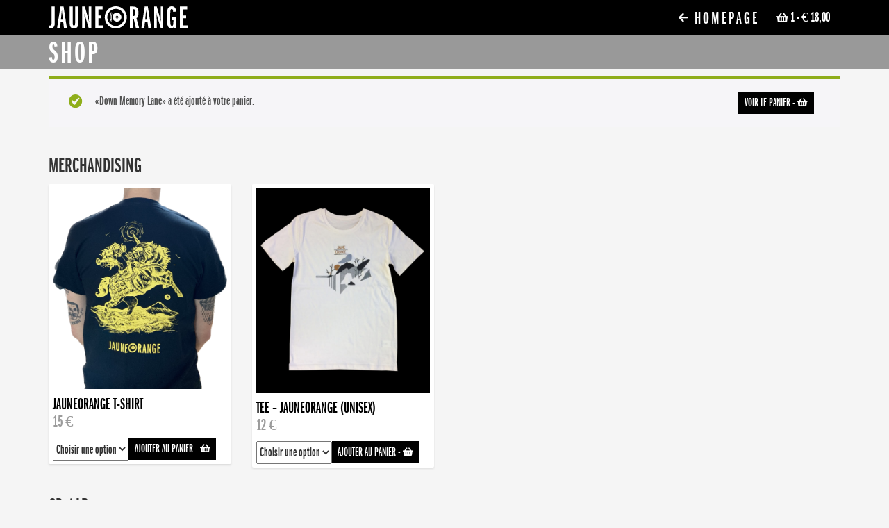

--- FILE ---
content_type: text/html; charset=UTF-8
request_url: https://jauneorange.be/boutique/?add-to-cart=3709
body_size: 20225
content:
<!DOCTYPE html>
<html lang="fr-FR" class="no-js">
<head>
	<meta charset="UTF-8">
	<meta name="viewport" content="width=device-width, initial-scale=1.0, user-scalable=no">
	<link rel="profile" href="https://gmpg.org/xfn/11">
	<link rel="pingback" href="https://jauneorange.be/xmlrpc.php">
	<script src="https://ajax.googleapis.com/ajax/libs/jquery/3.3.1/jquery.min.js"></script>
	<link rel="stylesheet" href="https://maxcdn.bootstrapcdn.com/bootstrap/3.3.7/css/bootstrap.min.css">
	<script src="https://maxcdn.bootstrapcdn.com/bootstrap/3.3.7/js/bootstrap.min.js" integrity="sha384-Tc5IQib027qvyjSMfHjOMaLkfuWVxZxUPnCJA7l2mCWNIpG9mGCD8wGNIcPD7Txa" crossorigin="anonymous"></script>
	<link rel="stylesheet" href="https://cdnjs.cloudflare.com/ajax/libs/slick-carousel/1.7.1/slick.min.js">

	
<title>Jaune Orange  &raquo; Boutique</title>
<meta name='robots' content='max-image-preview:large' />
<link rel='dns-prefetch' href='//cdn.rawgit.com' />
<link rel='dns-prefetch' href='//use.fontawesome.com' />
<link rel="alternate" type="application/rss+xml" title="Jaune Orange &raquo; Flux pour Produits" href="https://jauneorange.be/boutique/feed/" />
<script type="text/javascript">
/* <![CDATA[ */
window._wpemojiSettings = {"baseUrl":"https:\/\/s.w.org\/images\/core\/emoji\/15.0.3\/72x72\/","ext":".png","svgUrl":"https:\/\/s.w.org\/images\/core\/emoji\/15.0.3\/svg\/","svgExt":".svg","source":{"concatemoji":"https:\/\/jauneorange.be\/wp-includes\/js\/wp-emoji-release.min.js?ver=6.5.7"}};
/*! This file is auto-generated */
!function(i,n){var o,s,e;function c(e){try{var t={supportTests:e,timestamp:(new Date).valueOf()};sessionStorage.setItem(o,JSON.stringify(t))}catch(e){}}function p(e,t,n){e.clearRect(0,0,e.canvas.width,e.canvas.height),e.fillText(t,0,0);var t=new Uint32Array(e.getImageData(0,0,e.canvas.width,e.canvas.height).data),r=(e.clearRect(0,0,e.canvas.width,e.canvas.height),e.fillText(n,0,0),new Uint32Array(e.getImageData(0,0,e.canvas.width,e.canvas.height).data));return t.every(function(e,t){return e===r[t]})}function u(e,t,n){switch(t){case"flag":return n(e,"\ud83c\udff3\ufe0f\u200d\u26a7\ufe0f","\ud83c\udff3\ufe0f\u200b\u26a7\ufe0f")?!1:!n(e,"\ud83c\uddfa\ud83c\uddf3","\ud83c\uddfa\u200b\ud83c\uddf3")&&!n(e,"\ud83c\udff4\udb40\udc67\udb40\udc62\udb40\udc65\udb40\udc6e\udb40\udc67\udb40\udc7f","\ud83c\udff4\u200b\udb40\udc67\u200b\udb40\udc62\u200b\udb40\udc65\u200b\udb40\udc6e\u200b\udb40\udc67\u200b\udb40\udc7f");case"emoji":return!n(e,"\ud83d\udc26\u200d\u2b1b","\ud83d\udc26\u200b\u2b1b")}return!1}function f(e,t,n){var r="undefined"!=typeof WorkerGlobalScope&&self instanceof WorkerGlobalScope?new OffscreenCanvas(300,150):i.createElement("canvas"),a=r.getContext("2d",{willReadFrequently:!0}),o=(a.textBaseline="top",a.font="600 32px Arial",{});return e.forEach(function(e){o[e]=t(a,e,n)}),o}function t(e){var t=i.createElement("script");t.src=e,t.defer=!0,i.head.appendChild(t)}"undefined"!=typeof Promise&&(o="wpEmojiSettingsSupports",s=["flag","emoji"],n.supports={everything:!0,everythingExceptFlag:!0},e=new Promise(function(e){i.addEventListener("DOMContentLoaded",e,{once:!0})}),new Promise(function(t){var n=function(){try{var e=JSON.parse(sessionStorage.getItem(o));if("object"==typeof e&&"number"==typeof e.timestamp&&(new Date).valueOf()<e.timestamp+604800&&"object"==typeof e.supportTests)return e.supportTests}catch(e){}return null}();if(!n){if("undefined"!=typeof Worker&&"undefined"!=typeof OffscreenCanvas&&"undefined"!=typeof URL&&URL.createObjectURL&&"undefined"!=typeof Blob)try{var e="postMessage("+f.toString()+"("+[JSON.stringify(s),u.toString(),p.toString()].join(",")+"));",r=new Blob([e],{type:"text/javascript"}),a=new Worker(URL.createObjectURL(r),{name:"wpTestEmojiSupports"});return void(a.onmessage=function(e){c(n=e.data),a.terminate(),t(n)})}catch(e){}c(n=f(s,u,p))}t(n)}).then(function(e){for(var t in e)n.supports[t]=e[t],n.supports.everything=n.supports.everything&&n.supports[t],"flag"!==t&&(n.supports.everythingExceptFlag=n.supports.everythingExceptFlag&&n.supports[t]);n.supports.everythingExceptFlag=n.supports.everythingExceptFlag&&!n.supports.flag,n.DOMReady=!1,n.readyCallback=function(){n.DOMReady=!0}}).then(function(){return e}).then(function(){var e;n.supports.everything||(n.readyCallback(),(e=n.source||{}).concatemoji?t(e.concatemoji):e.wpemoji&&e.twemoji&&(t(e.twemoji),t(e.wpemoji)))}))}((window,document),window._wpemojiSettings);
/* ]]> */
</script>
<link rel='stylesheet' id='wdp_cart-summary-css' href='https://jauneorange.be/wp-content/plugins/advanced-dynamic-pricing-for-woocommerce/BaseVersion/assets/css/cart-summary.css?ver=4.8.2' type='text/css' media='all' />
<link rel='stylesheet' id='formidable-css' href='https://jauneorange.be/wp-content/plugins/formidable/css/formidableforms.css?ver=731051' type='text/css' media='all' />
<link rel='stylesheet' id='wc-stripe-blocks-checkout-style-css' href='https://jauneorange.be/wp-content/plugins/woocommerce-gateway-stripe/build/upe_blocks.css?ver=9721965e3d4217790b0c028bc16f3960' type='text/css' media='all' />
<link rel='stylesheet' id='woocommerce_views-block-style-css-css' href='https://jauneorange.be/wp-content/plugins/woocommerce-views/public/css/style.css?ver=3.1.5' type='text/css' media='all' />
<style id='wp-emoji-styles-inline-css' type='text/css'>

	img.wp-smiley, img.emoji {
		display: inline !important;
		border: none !important;
		box-shadow: none !important;
		height: 1em !important;
		width: 1em !important;
		margin: 0 0.07em !important;
		vertical-align: -0.1em !important;
		background: none !important;
		padding: 0 !important;
	}
</style>
<link rel='stylesheet' id='wp-block-library-css' href='https://jauneorange.be/wp-includes/css/dist/block-library/style.min.css?ver=6.5.7' type='text/css' media='all' />
<link rel='stylesheet' id='mediaelement-css' href='https://jauneorange.be/wp-includes/js/mediaelement/mediaelementplayer-legacy.min.css?ver=4.2.17' type='text/css' media='all' />
<link rel='stylesheet' id='wp-mediaelement-css' href='https://jauneorange.be/wp-includes/js/mediaelement/wp-mediaelement.min.css?ver=6.5.7' type='text/css' media='all' />
<link rel='stylesheet' id='view_editor_gutenberg_frontend_assets-css' href='https://jauneorange.be/wp-content/plugins/wp-views/public/css/views-frontend.css?ver=3.6.15' type='text/css' media='all' />
<style id='view_editor_gutenberg_frontend_assets-inline-css' type='text/css'>
.wpv-sort-list-dropdown.wpv-sort-list-dropdown-style-default > span.wpv-sort-list,.wpv-sort-list-dropdown.wpv-sort-list-dropdown-style-default .wpv-sort-list-item {border-color: #cdcdcd;}.wpv-sort-list-dropdown.wpv-sort-list-dropdown-style-default .wpv-sort-list-item a {color: #444;background-color: #fff;}.wpv-sort-list-dropdown.wpv-sort-list-dropdown-style-default a:hover,.wpv-sort-list-dropdown.wpv-sort-list-dropdown-style-default a:focus {color: #000;background-color: #eee;}.wpv-sort-list-dropdown.wpv-sort-list-dropdown-style-default .wpv-sort-list-item.wpv-sort-list-current a {color: #000;background-color: #eee;}
.wpv-sort-list-dropdown.wpv-sort-list-dropdown-style-default > span.wpv-sort-list,.wpv-sort-list-dropdown.wpv-sort-list-dropdown-style-default .wpv-sort-list-item {border-color: #cdcdcd;}.wpv-sort-list-dropdown.wpv-sort-list-dropdown-style-default .wpv-sort-list-item a {color: #444;background-color: #fff;}.wpv-sort-list-dropdown.wpv-sort-list-dropdown-style-default a:hover,.wpv-sort-list-dropdown.wpv-sort-list-dropdown-style-default a:focus {color: #000;background-color: #eee;}.wpv-sort-list-dropdown.wpv-sort-list-dropdown-style-default .wpv-sort-list-item.wpv-sort-list-current a {color: #000;background-color: #eee;}.wpv-sort-list-dropdown.wpv-sort-list-dropdown-style-grey > span.wpv-sort-list,.wpv-sort-list-dropdown.wpv-sort-list-dropdown-style-grey .wpv-sort-list-item {border-color: #cdcdcd;}.wpv-sort-list-dropdown.wpv-sort-list-dropdown-style-grey .wpv-sort-list-item a {color: #444;background-color: #eeeeee;}.wpv-sort-list-dropdown.wpv-sort-list-dropdown-style-grey a:hover,.wpv-sort-list-dropdown.wpv-sort-list-dropdown-style-grey a:focus {color: #000;background-color: #e5e5e5;}.wpv-sort-list-dropdown.wpv-sort-list-dropdown-style-grey .wpv-sort-list-item.wpv-sort-list-current a {color: #000;background-color: #e5e5e5;}
.wpv-sort-list-dropdown.wpv-sort-list-dropdown-style-default > span.wpv-sort-list,.wpv-sort-list-dropdown.wpv-sort-list-dropdown-style-default .wpv-sort-list-item {border-color: #cdcdcd;}.wpv-sort-list-dropdown.wpv-sort-list-dropdown-style-default .wpv-sort-list-item a {color: #444;background-color: #fff;}.wpv-sort-list-dropdown.wpv-sort-list-dropdown-style-default a:hover,.wpv-sort-list-dropdown.wpv-sort-list-dropdown-style-default a:focus {color: #000;background-color: #eee;}.wpv-sort-list-dropdown.wpv-sort-list-dropdown-style-default .wpv-sort-list-item.wpv-sort-list-current a {color: #000;background-color: #eee;}.wpv-sort-list-dropdown.wpv-sort-list-dropdown-style-grey > span.wpv-sort-list,.wpv-sort-list-dropdown.wpv-sort-list-dropdown-style-grey .wpv-sort-list-item {border-color: #cdcdcd;}.wpv-sort-list-dropdown.wpv-sort-list-dropdown-style-grey .wpv-sort-list-item a {color: #444;background-color: #eeeeee;}.wpv-sort-list-dropdown.wpv-sort-list-dropdown-style-grey a:hover,.wpv-sort-list-dropdown.wpv-sort-list-dropdown-style-grey a:focus {color: #000;background-color: #e5e5e5;}.wpv-sort-list-dropdown.wpv-sort-list-dropdown-style-grey .wpv-sort-list-item.wpv-sort-list-current a {color: #000;background-color: #e5e5e5;}.wpv-sort-list-dropdown.wpv-sort-list-dropdown-style-blue > span.wpv-sort-list,.wpv-sort-list-dropdown.wpv-sort-list-dropdown-style-blue .wpv-sort-list-item {border-color: #0099cc;}.wpv-sort-list-dropdown.wpv-sort-list-dropdown-style-blue .wpv-sort-list-item a {color: #444;background-color: #cbddeb;}.wpv-sort-list-dropdown.wpv-sort-list-dropdown-style-blue a:hover,.wpv-sort-list-dropdown.wpv-sort-list-dropdown-style-blue a:focus {color: #000;background-color: #95bedd;}.wpv-sort-list-dropdown.wpv-sort-list-dropdown-style-blue .wpv-sort-list-item.wpv-sort-list-current a {color: #000;background-color: #95bedd;}
</style>
<style id='classic-theme-styles-inline-css' type='text/css'>
/*! This file is auto-generated */
.wp-block-button__link{color:#fff;background-color:#32373c;border-radius:9999px;box-shadow:none;text-decoration:none;padding:calc(.667em + 2px) calc(1.333em + 2px);font-size:1.125em}.wp-block-file__button{background:#32373c;color:#fff;text-decoration:none}
</style>
<style id='global-styles-inline-css' type='text/css'>
body{--wp--preset--color--black: #000000;--wp--preset--color--cyan-bluish-gray: #abb8c3;--wp--preset--color--white: #ffffff;--wp--preset--color--pale-pink: #f78da7;--wp--preset--color--vivid-red: #cf2e2e;--wp--preset--color--luminous-vivid-orange: #ff6900;--wp--preset--color--luminous-vivid-amber: #fcb900;--wp--preset--color--light-green-cyan: #7bdcb5;--wp--preset--color--vivid-green-cyan: #00d084;--wp--preset--color--pale-cyan-blue: #8ed1fc;--wp--preset--color--vivid-cyan-blue: #0693e3;--wp--preset--color--vivid-purple: #9b51e0;--wp--preset--gradient--vivid-cyan-blue-to-vivid-purple: linear-gradient(135deg,rgba(6,147,227,1) 0%,rgb(155,81,224) 100%);--wp--preset--gradient--light-green-cyan-to-vivid-green-cyan: linear-gradient(135deg,rgb(122,220,180) 0%,rgb(0,208,130) 100%);--wp--preset--gradient--luminous-vivid-amber-to-luminous-vivid-orange: linear-gradient(135deg,rgba(252,185,0,1) 0%,rgba(255,105,0,1) 100%);--wp--preset--gradient--luminous-vivid-orange-to-vivid-red: linear-gradient(135deg,rgba(255,105,0,1) 0%,rgb(207,46,46) 100%);--wp--preset--gradient--very-light-gray-to-cyan-bluish-gray: linear-gradient(135deg,rgb(238,238,238) 0%,rgb(169,184,195) 100%);--wp--preset--gradient--cool-to-warm-spectrum: linear-gradient(135deg,rgb(74,234,220) 0%,rgb(151,120,209) 20%,rgb(207,42,186) 40%,rgb(238,44,130) 60%,rgb(251,105,98) 80%,rgb(254,248,76) 100%);--wp--preset--gradient--blush-light-purple: linear-gradient(135deg,rgb(255,206,236) 0%,rgb(152,150,240) 100%);--wp--preset--gradient--blush-bordeaux: linear-gradient(135deg,rgb(254,205,165) 0%,rgb(254,45,45) 50%,rgb(107,0,62) 100%);--wp--preset--gradient--luminous-dusk: linear-gradient(135deg,rgb(255,203,112) 0%,rgb(199,81,192) 50%,rgb(65,88,208) 100%);--wp--preset--gradient--pale-ocean: linear-gradient(135deg,rgb(255,245,203) 0%,rgb(182,227,212) 50%,rgb(51,167,181) 100%);--wp--preset--gradient--electric-grass: linear-gradient(135deg,rgb(202,248,128) 0%,rgb(113,206,126) 100%);--wp--preset--gradient--midnight: linear-gradient(135deg,rgb(2,3,129) 0%,rgb(40,116,252) 100%);--wp--preset--font-size--small: 13px;--wp--preset--font-size--medium: 20px;--wp--preset--font-size--large: 36px;--wp--preset--font-size--x-large: 42px;--wp--preset--spacing--20: 0.44rem;--wp--preset--spacing--30: 0.67rem;--wp--preset--spacing--40: 1rem;--wp--preset--spacing--50: 1.5rem;--wp--preset--spacing--60: 2.25rem;--wp--preset--spacing--70: 3.38rem;--wp--preset--spacing--80: 5.06rem;--wp--preset--shadow--natural: 6px 6px 9px rgba(0, 0, 0, 0.2);--wp--preset--shadow--deep: 12px 12px 50px rgba(0, 0, 0, 0.4);--wp--preset--shadow--sharp: 6px 6px 0px rgba(0, 0, 0, 0.2);--wp--preset--shadow--outlined: 6px 6px 0px -3px rgba(255, 255, 255, 1), 6px 6px rgba(0, 0, 0, 1);--wp--preset--shadow--crisp: 6px 6px 0px rgba(0, 0, 0, 1);}:where(.is-layout-flex){gap: 0.5em;}:where(.is-layout-grid){gap: 0.5em;}body .is-layout-flex{display: flex;}body .is-layout-flex{flex-wrap: wrap;align-items: center;}body .is-layout-flex > *{margin: 0;}body .is-layout-grid{display: grid;}body .is-layout-grid > *{margin: 0;}:where(.wp-block-columns.is-layout-flex){gap: 2em;}:where(.wp-block-columns.is-layout-grid){gap: 2em;}:where(.wp-block-post-template.is-layout-flex){gap: 1.25em;}:where(.wp-block-post-template.is-layout-grid){gap: 1.25em;}.has-black-color{color: var(--wp--preset--color--black) !important;}.has-cyan-bluish-gray-color{color: var(--wp--preset--color--cyan-bluish-gray) !important;}.has-white-color{color: var(--wp--preset--color--white) !important;}.has-pale-pink-color{color: var(--wp--preset--color--pale-pink) !important;}.has-vivid-red-color{color: var(--wp--preset--color--vivid-red) !important;}.has-luminous-vivid-orange-color{color: var(--wp--preset--color--luminous-vivid-orange) !important;}.has-luminous-vivid-amber-color{color: var(--wp--preset--color--luminous-vivid-amber) !important;}.has-light-green-cyan-color{color: var(--wp--preset--color--light-green-cyan) !important;}.has-vivid-green-cyan-color{color: var(--wp--preset--color--vivid-green-cyan) !important;}.has-pale-cyan-blue-color{color: var(--wp--preset--color--pale-cyan-blue) !important;}.has-vivid-cyan-blue-color{color: var(--wp--preset--color--vivid-cyan-blue) !important;}.has-vivid-purple-color{color: var(--wp--preset--color--vivid-purple) !important;}.has-black-background-color{background-color: var(--wp--preset--color--black) !important;}.has-cyan-bluish-gray-background-color{background-color: var(--wp--preset--color--cyan-bluish-gray) !important;}.has-white-background-color{background-color: var(--wp--preset--color--white) !important;}.has-pale-pink-background-color{background-color: var(--wp--preset--color--pale-pink) !important;}.has-vivid-red-background-color{background-color: var(--wp--preset--color--vivid-red) !important;}.has-luminous-vivid-orange-background-color{background-color: var(--wp--preset--color--luminous-vivid-orange) !important;}.has-luminous-vivid-amber-background-color{background-color: var(--wp--preset--color--luminous-vivid-amber) !important;}.has-light-green-cyan-background-color{background-color: var(--wp--preset--color--light-green-cyan) !important;}.has-vivid-green-cyan-background-color{background-color: var(--wp--preset--color--vivid-green-cyan) !important;}.has-pale-cyan-blue-background-color{background-color: var(--wp--preset--color--pale-cyan-blue) !important;}.has-vivid-cyan-blue-background-color{background-color: var(--wp--preset--color--vivid-cyan-blue) !important;}.has-vivid-purple-background-color{background-color: var(--wp--preset--color--vivid-purple) !important;}.has-black-border-color{border-color: var(--wp--preset--color--black) !important;}.has-cyan-bluish-gray-border-color{border-color: var(--wp--preset--color--cyan-bluish-gray) !important;}.has-white-border-color{border-color: var(--wp--preset--color--white) !important;}.has-pale-pink-border-color{border-color: var(--wp--preset--color--pale-pink) !important;}.has-vivid-red-border-color{border-color: var(--wp--preset--color--vivid-red) !important;}.has-luminous-vivid-orange-border-color{border-color: var(--wp--preset--color--luminous-vivid-orange) !important;}.has-luminous-vivid-amber-border-color{border-color: var(--wp--preset--color--luminous-vivid-amber) !important;}.has-light-green-cyan-border-color{border-color: var(--wp--preset--color--light-green-cyan) !important;}.has-vivid-green-cyan-border-color{border-color: var(--wp--preset--color--vivid-green-cyan) !important;}.has-pale-cyan-blue-border-color{border-color: var(--wp--preset--color--pale-cyan-blue) !important;}.has-vivid-cyan-blue-border-color{border-color: var(--wp--preset--color--vivid-cyan-blue) !important;}.has-vivid-purple-border-color{border-color: var(--wp--preset--color--vivid-purple) !important;}.has-vivid-cyan-blue-to-vivid-purple-gradient-background{background: var(--wp--preset--gradient--vivid-cyan-blue-to-vivid-purple) !important;}.has-light-green-cyan-to-vivid-green-cyan-gradient-background{background: var(--wp--preset--gradient--light-green-cyan-to-vivid-green-cyan) !important;}.has-luminous-vivid-amber-to-luminous-vivid-orange-gradient-background{background: var(--wp--preset--gradient--luminous-vivid-amber-to-luminous-vivid-orange) !important;}.has-luminous-vivid-orange-to-vivid-red-gradient-background{background: var(--wp--preset--gradient--luminous-vivid-orange-to-vivid-red) !important;}.has-very-light-gray-to-cyan-bluish-gray-gradient-background{background: var(--wp--preset--gradient--very-light-gray-to-cyan-bluish-gray) !important;}.has-cool-to-warm-spectrum-gradient-background{background: var(--wp--preset--gradient--cool-to-warm-spectrum) !important;}.has-blush-light-purple-gradient-background{background: var(--wp--preset--gradient--blush-light-purple) !important;}.has-blush-bordeaux-gradient-background{background: var(--wp--preset--gradient--blush-bordeaux) !important;}.has-luminous-dusk-gradient-background{background: var(--wp--preset--gradient--luminous-dusk) !important;}.has-pale-ocean-gradient-background{background: var(--wp--preset--gradient--pale-ocean) !important;}.has-electric-grass-gradient-background{background: var(--wp--preset--gradient--electric-grass) !important;}.has-midnight-gradient-background{background: var(--wp--preset--gradient--midnight) !important;}.has-small-font-size{font-size: var(--wp--preset--font-size--small) !important;}.has-medium-font-size{font-size: var(--wp--preset--font-size--medium) !important;}.has-large-font-size{font-size: var(--wp--preset--font-size--large) !important;}.has-x-large-font-size{font-size: var(--wp--preset--font-size--x-large) !important;}
.wp-block-navigation a:where(:not(.wp-element-button)){color: inherit;}
:where(.wp-block-post-template.is-layout-flex){gap: 1.25em;}:where(.wp-block-post-template.is-layout-grid){gap: 1.25em;}
:where(.wp-block-columns.is-layout-flex){gap: 2em;}:where(.wp-block-columns.is-layout-grid){gap: 2em;}
.wp-block-pullquote{font-size: 1.5em;line-height: 1.6;}
</style>
<link rel='stylesheet' id='woocommerce_views_onsale_badge-css' href='https://jauneorange.be/wp-content/plugins/woocommerce-views/library/toolset/woocommerce-views/res/css/wcviews-onsalebadge.css?ver=3.1.5' type='text/css' media='all' />
<link rel='stylesheet' id='woocommerce-layout-css' href='https://jauneorange.be/wp-content/plugins/woocommerce/assets/css/woocommerce-layout.css?ver=9.0.3' type='text/css' media='all' />
<link rel='stylesheet' id='woocommerce-smallscreen-css' href='https://jauneorange.be/wp-content/plugins/woocommerce/assets/css/woocommerce-smallscreen.css?ver=9.0.3' type='text/css' media='only screen and (max-width: 768px)' />
<link rel='stylesheet' id='woocommerce-general-css' href='https://jauneorange.be/wp-content/plugins/woocommerce/assets/css/woocommerce.css?ver=9.0.3' type='text/css' media='all' />
<style id='woocommerce-inline-inline-css' type='text/css'>
.woocommerce form .form-row .required { visibility: visible; }
</style>
<link rel='stylesheet' id='jo-style-css' href='https://jauneorange.be/wp-content/themes/jauneorange/css/style.css?ver=6.5.7' type='text/css' media='all' />
<link rel='stylesheet' id='slick-style-css' href='https://jauneorange.be/wp-content/themes/jauneorange/slick/slick.css?ver=6.5.7' type='text/css' media='all' />
<link rel='stylesheet' id='slick-theme-style-css' href='https://jauneorange.be/wp-content/themes/jauneorange/slick/slick-theme.css?ver=6.5.7' type='text/css' media='all' />
<link rel='stylesheet' id='font-awesome-cdn-css' href='https://use.fontawesome.com/releases/v5.3.1/css/all.css?ver=6.5.7' type='text/css' media='all' />
<link rel='stylesheet' id='aos-style-css' href='https://cdn.rawgit.com/michalsnik/aos/2.1.1/dist/aos.css?ver=6.5.7' type='text/css' media='all' />
<link rel='stylesheet' id='wp_mailjet_form_builder_widget-widget-front-styles-css' href='https://jauneorange.be/wp-content/plugins/mailjet-for-wordpress/src/widgetformbuilder/css/front-widget.css?ver=5.5.3' type='text/css' media='all' />
<link rel='stylesheet' id='photoswipe-css' href='https://jauneorange.be/wp-content/plugins/woocommerce/assets/css/photoswipe/photoswipe.min.css?ver=9.0.3' type='text/css' media='all' />
<link rel='stylesheet' id='photoswipe-default-skin-css' href='https://jauneorange.be/wp-content/plugins/woocommerce/assets/css/photoswipe/default-skin/default-skin.min.css?ver=9.0.3' type='text/css' media='all' />
<script type="text/javascript" src="https://jauneorange.be/wp-content/plugins/wp-views/vendor/toolset/common-es/public/toolset-common-es-frontend.js?ver=171000" id="toolset-common-es-frontend-js"></script>
<script type="text/javascript" src="https://jauneorange.be/wp-includes/js/jquery/jquery.min.js?ver=3.7.1" id="jquery-core-js"></script>
<script type="text/javascript" src="https://jauneorange.be/wp-includes/js/jquery/jquery-migrate.min.js?ver=3.4.1" id="jquery-migrate-js"></script>
<script type="text/javascript" src="https://jauneorange.be/wp-content/plugins/woocommerce-views/library/toolset/woocommerce-views/res/js/wcviews-frontend.js?ver=3.1.5" id="woocommerce_views_frontend_js-js"></script>
<script type="text/javascript" src="https://jauneorange.be/wp-content/plugins/woocommerce/assets/js/jquery-blockui/jquery.blockUI.min.js?ver=2.7.0-wc.9.0.3" id="jquery-blockui-js" defer="defer" data-wp-strategy="defer"></script>
<script type="text/javascript" id="wc-add-to-cart-js-extra">
/* <![CDATA[ */
var wc_add_to_cart_params = {"ajax_url":"\/wp-admin\/admin-ajax.php","wc_ajax_url":"\/?wc-ajax=%%endpoint%%","i18n_view_cart":"Voir le panier","cart_url":"https:\/\/jauneorange.be\/panier\/","is_cart":"","cart_redirect_after_add":"no"};
/* ]]> */
</script>
<script type="text/javascript" src="https://jauneorange.be/wp-content/plugins/woocommerce/assets/js/frontend/add-to-cart.min.js?ver=9.0.3" id="wc-add-to-cart-js" defer="defer" data-wp-strategy="defer"></script>
<script type="text/javascript" src="https://jauneorange.be/wp-content/plugins/woocommerce/assets/js/js-cookie/js.cookie.min.js?ver=2.1.4-wc.9.0.3" id="js-cookie-js" defer="defer" data-wp-strategy="defer"></script>
<script type="text/javascript" id="woocommerce-js-extra">
/* <![CDATA[ */
var woocommerce_params = {"ajax_url":"\/wp-admin\/admin-ajax.php","wc_ajax_url":"\/?wc-ajax=%%endpoint%%"};
/* ]]> */
</script>
<script type="text/javascript" src="https://jauneorange.be/wp-content/plugins/woocommerce/assets/js/frontend/woocommerce.min.js?ver=9.0.3" id="woocommerce-js" defer="defer" data-wp-strategy="defer"></script>
<script type="text/javascript" src="https://cdn.rawgit.com/michalsnik/aos/2.1.1/dist/aos.js?ver=6.5.7" id="aos-js-js"></script>
<script type="text/javascript" src="https://jauneorange.be/wp-content/plugins/woocommerce/assets/js/zoom/jquery.zoom.min.js?ver=1.7.21-wc.9.0.3" id="zoom-js" defer="defer" data-wp-strategy="defer"></script>
<script type="text/javascript" src="https://jauneorange.be/wp-content/plugins/woocommerce/assets/js/flexslider/jquery.flexslider.min.js?ver=2.7.2-wc.9.0.3" id="flexslider-js" defer="defer" data-wp-strategy="defer"></script>
<script type="text/javascript" src="https://jauneorange.be/wp-content/plugins/woocommerce/assets/js/photoswipe/photoswipe.min.js?ver=4.1.1-wc.9.0.3" id="photoswipe-js" defer="defer" data-wp-strategy="defer"></script>
<script type="text/javascript" src="https://jauneorange.be/wp-content/plugins/woocommerce/assets/js/photoswipe/photoswipe-ui-default.min.js?ver=4.1.1-wc.9.0.3" id="photoswipe-ui-default-js" defer="defer" data-wp-strategy="defer"></script>
<script type="text/javascript" id="wc-single-product-js-extra">
/* <![CDATA[ */
var wc_single_product_params = {"i18n_required_rating_text":"Veuillez s\u00e9lectionner une note","review_rating_required":"yes","flexslider":{"rtl":false,"animation":"slide","smoothHeight":true,"directionNav":false,"controlNav":"thumbnails","slideshow":false,"animationSpeed":500,"animationLoop":false,"allowOneSlide":false},"zoom_enabled":"","zoom_options":[],"photoswipe_enabled":"","photoswipe_options":{"shareEl":false,"closeOnScroll":false,"history":false,"hideAnimationDuration":0,"showAnimationDuration":0},"flexslider_enabled":""};
/* ]]> */
</script>
<script type="text/javascript" src="https://jauneorange.be/wp-content/plugins/woocommerce/assets/js/frontend/single-product.min.js?ver=9.0.3" id="wc-single-product-js" defer="defer" data-wp-strategy="defer"></script>
<link rel="https://api.w.org/" href="https://jauneorange.be/wp-json/" /><link rel="EditURI" type="application/rsd+xml" title="RSD" href="https://jauneorange.be/xmlrpc.php?rsd" />
<meta name="generator" content="WordPress 6.5.7" />
<meta name="generator" content="WooCommerce 9.0.3" />
<script>document.documentElement.className += " js";</script>
	<noscript><style>.woocommerce-product-gallery{ opacity: 1 !important; }</style></noscript>
	 <script> window.addEventListener("load",function(){ var c={script:false,link:false}; function ls(s) { if(!['script','link'].includes(s)||c[s]){return;}c[s]=true; var d=document,f=d.getElementsByTagName(s)[0],j=d.createElement(s); if(s==='script'){j.async=true;j.src='https://jauneorange.be/wp-content/plugins/wp-views/vendor/toolset/blocks/public/js/frontend.js?v=1.6.11';}else{ j.rel='stylesheet';j.href='https://jauneorange.be/wp-content/plugins/wp-views/vendor/toolset/blocks/public/css/style.css?v=1.6.11';} f.parentNode.insertBefore(j, f); }; function ex(){ls('script');ls('link')} window.addEventListener("scroll", ex, {once: true}); if (('IntersectionObserver' in window) && ('IntersectionObserverEntry' in window) && ('intersectionRatio' in window.IntersectionObserverEntry.prototype)) { var i = 0, fb = document.querySelectorAll("[class^='tb-']"), o = new IntersectionObserver(es => { es.forEach(e => { o.unobserve(e.target); if (e.intersectionRatio > 0) { ex();o.disconnect();}else{ i++;if(fb.length>i){o.observe(fb[i])}} }) }); if (fb.length) { o.observe(fb[i]) } } }) </script>
	<noscript>
		<link rel="stylesheet" href="https://jauneorange.be/wp-content/plugins/wp-views/vendor/toolset/blocks/public/css/style.css">
	</noscript>        <style type="text/css">
            .wdp_bulk_table_content .wdp_pricing_table_caption { color: #6d6d6d ! important} .wdp_bulk_table_content table thead td { color: #6d6d6d ! important} .wdp_bulk_table_content table thead td { background-color: #efefef ! important} .wdp_bulk_table_content table tbody td { color: #6d6d6d ! important} .wdp_bulk_table_content table tbody td { background-color: #ffffff ! important} .wdp_bulk_table_content .wdp_pricing_table_footer { color: #6d6d6d ! important}        </style>
        <link rel="icon" href="https://jauneorange.be/wp-content/uploads/2018/10/cropped-JO_LOGO_mini-32x32.png" sizes="32x32" />
<link rel="icon" href="https://jauneorange.be/wp-content/uploads/2018/10/cropped-JO_LOGO_mini-192x192.png" sizes="192x192" />
<link rel="apple-touch-icon" href="https://jauneorange.be/wp-content/uploads/2018/10/cropped-JO_LOGO_mini-180x180.png" />
<meta name="msapplication-TileImage" content="https://jauneorange.be/wp-content/uploads/2018/10/cropped-JO_LOGO_mini-270x270.png" />
		
</head>

<body data-rsssl=1 class="archive post-type-archive post-type-archive-product theme-jauneorange woocommerce-shop woocommerce woocommerce-page woocommerce-no-js" >



<header class="container-fluid navbar-container">

<nav class="navbar navbar-fixed-top top-navbar">
				<div class="container">						
						<div class="super-logo"><h1 id="logo"><a href="https://jauneorange.be">Jaune Orange</a></h1></div>
						<div class="collapse navbar-collapse" id="navbar">
						<ul id="menu-menuprincipal" class="nav navbar-nav"><li class="menu-item menu-item-type-cart menu-item-type-woocommerce-cart"><a class="cart-contents" href="https://jauneorange.be/panier/"><i class="fas fa-shopping-basket fa-xs"></i> <span class="count">1</span> - &euro;&nbsp;18,00</a></li></ul>					<a href='https://jauneorange.be' class="goback gohome"><span><i class="fas fa-arrow-left"></i></span> Homepage</a>
					</div>	
				</div>
</nav>
		<div class="row top-marge-2">
			<nav class="navbar navbar-fixed-top nav-boutique">
				<div class="container">
											
						<h1 id="h-title">Shop</h1>

					<div id="navbar">
					</div>
			</nav>
			</div>
		</div>
</header>

		<div class="container">
		<div class="woocommerce-notices-wrapper">
	<div class="woocommerce-message" role="alert">
		<a href="https://jauneorange.be/panier/" tabindex="1" class="button wc-forward">Voir le panier</a> &laquo;Down Memory Lane&raquo; a été ajouté à votre panier.	</div>
</div>			
			


<div id="wpv-view-layout-2057" class="js-wpv-view-layout js-wpv-layout-responsive js-wpv-view-layout-2057" data-viewnumber="2057" data-pagination="{&quot;id&quot;:&quot;2057&quot;,&quot;query&quot;:&quot;normal&quot;,&quot;type&quot;:&quot;disabled&quot;,&quot;effect&quot;:&quot;fade&quot;,&quot;duration&quot;:500,&quot;speed&quot;:5,&quot;pause_on_hover&quot;:&quot;disabled&quot;,&quot;stop_rollover&quot;:&quot;false&quot;,&quot;cache_pages&quot;:&quot;enabled&quot;,&quot;preload_images&quot;:&quot;enabled&quot;,&quot;preload_pages&quot;:&quot;enabled&quot;,&quot;preload_reach&quot;:1,&quot;spinner&quot;:&quot;builtin&quot;,&quot;spinner_image&quot;:&quot;https://jauneorange.be/wp-content/plugins/wp-views/embedded/res/img/ajax-loader.gif&quot;,&quot;callback_next&quot;:&quot;&quot;,&quot;manage_history&quot;:&quot;enabled&quot;,&quot;has_controls_in_form&quot;:&quot;disabled&quot;,&quot;infinite_tolerance&quot;:&quot;0&quot;,&quot;max_pages&quot;:0,&quot;page&quot;:1,&quot;base_permalink&quot;:&quot;/boutique/?add-to-cart=3709&amp;wpv_view_count=2057&amp;wpv_paged=WPV_PAGE_NUM&quot;,&quot;loop&quot;:{&quot;type&quot;:&quot;&quot;,&quot;name&quot;:&quot;&quot;,&quot;data&quot;:[],&quot;id&quot;:0}}" data-permalink="/boutique/?add-to-cart=3709&#038;wpv_view_count=2057">

	



<div id="wpv-view-layout-2469-TCPID5160" class="js-wpv-view-layout js-wpv-layout-responsive js-wpv-view-layout-2469-TCPID5160" data-viewnumber="2469-TCPID5160" data-pagination="{&quot;id&quot;:&quot;2469&quot;,&quot;query&quot;:&quot;normal&quot;,&quot;type&quot;:&quot;disabled&quot;,&quot;effect&quot;:&quot;fade&quot;,&quot;duration&quot;:500,&quot;speed&quot;:5,&quot;pause_on_hover&quot;:&quot;disabled&quot;,&quot;stop_rollover&quot;:&quot;false&quot;,&quot;cache_pages&quot;:&quot;enabled&quot;,&quot;preload_images&quot;:&quot;enabled&quot;,&quot;preload_pages&quot;:&quot;enabled&quot;,&quot;preload_reach&quot;:1,&quot;spinner&quot;:&quot;builtin&quot;,&quot;spinner_image&quot;:&quot;https://jauneorange.be/wp-content/plugins/wp-views/embedded/res/img/ajax-loader.gif&quot;,&quot;callback_next&quot;:&quot;&quot;,&quot;manage_history&quot;:&quot;enabled&quot;,&quot;has_controls_in_form&quot;:&quot;disabled&quot;,&quot;infinite_tolerance&quot;:&quot;0&quot;,&quot;max_pages&quot;:0,&quot;page&quot;:1,&quot;base_permalink&quot;:&quot;/boutique/?add-to-cart=3709&amp;wpv_view_count=2469-TCPID5160&amp;wpv_paged=WPV_PAGE_NUM&quot;,&quot;loop&quot;:{&quot;type&quot;:&quot;&quot;,&quot;name&quot;:&quot;&quot;,&quot;data&quot;:[],&quot;id&quot;:0}}" data-permalink="/boutique/?add-to-cart=3709&#038;wpv_view_count=2469-TCPID5160">

	

<h2>Merchandising</h2>
          <div class="row">
             
			
				<article class="col-lg-3 col-md-4 col-sm-6 col-xs-12 bloc-sortie merch" data-aos="zoom-in">
                  <div class="white-inner">
                    <div class="woocommerce-product-gallery woocommerce-product-gallery--with-images woocommerce-product-gallery--columns-4 images" data-columns="4" style="opacity: 0; transition: opacity .25s ease-in-out;">
	<div class="woocommerce-product-gallery__wrapper">
		<div data-thumb="https://jauneorange.be/wp-content/uploads/2023/04/JAUNEORANGEshirtdos-100x100.png" data-thumb-alt="" class="woocommerce-product-gallery__image"><a href="https://jauneorange.be/wp-content/uploads/2023/04/JAUNEORANGEshirtdos.png"><img width="600" height="693" src="https://jauneorange.be/wp-content/uploads/2023/04/JAUNEORANGEshirtdos-600x693.png" class="wp-post-image" alt="" title="JAUNEORANGEshirtdos" data-caption="" data-src="https://jauneorange.be/wp-content/uploads/2023/04/JAUNEORANGEshirtdos.png" data-large_image="https://jauneorange.be/wp-content/uploads/2023/04/JAUNEORANGEshirtdos.png" data-large_image_width="1919" data-large_image_height="2218" decoding="async" loading="lazy" srcset="https://jauneorange.be/wp-content/uploads/2023/04/JAUNEORANGEshirtdos-600x693.png 600w, https://jauneorange.be/wp-content/uploads/2023/04/JAUNEORANGEshirtdos-260x300.png 260w, https://jauneorange.be/wp-content/uploads/2023/04/JAUNEORANGEshirtdos-886x1024.png 886w, https://jauneorange.be/wp-content/uploads/2023/04/JAUNEORANGEshirtdos-768x888.png 768w, https://jauneorange.be/wp-content/uploads/2023/04/JAUNEORANGEshirtdos-1329x1536.png 1329w, https://jauneorange.be/wp-content/uploads/2023/04/JAUNEORANGEshirtdos-1772x2048.png 1772w, https://jauneorange.be/wp-content/uploads/2023/04/JAUNEORANGEshirtdos-1200x1387.png 1200w, https://jauneorange.be/wp-content/uploads/2023/04/JAUNEORANGEshirtdos.png 1919w" sizes="(max-width: 600px) 100vw, 600px" /></a></div>	</div>
</div>

                    <h4>JauneOrange T-shirt<span class="grey"> <br> 15 €</span></h4>
                    
<form class="variations_form cart" action="https://jauneorange.be/produit/jauneorange-t-shirt/" method="post" enctype='multipart/form-data' data-product_id="4670" data-product_variations="&#091;{&quot;attributes&quot;:{&quot;attribute_taille&quot;:&quot;&quot;},&quot;availability_html&quot;:&quot;&quot;,&quot;backorders_allowed&quot;:false,&quot;dimensions&quot;:{&quot;length&quot;:&quot;&quot;,&quot;width&quot;:&quot;&quot;,&quot;height&quot;:&quot;&quot;},&quot;dimensions_html&quot;:&quot;ND&quot;,&quot;display_price&quot;:15,&quot;display_regular_price&quot;:15,&quot;image&quot;:{&quot;title&quot;:&quot;JAUNEORANGEshirtdos&quot;,&quot;caption&quot;:&quot;&quot;,&quot;url&quot;:&quot;https:\/\/jauneorange.be\/wp-content\/uploads\/2023\/04\/JAUNEORANGEshirtdos.png&quot;,&quot;alt&quot;:&quot;JAUNEORANGEshirtdos&quot;,&quot;src&quot;:&quot;https:\/\/jauneorange.be\/wp-content\/uploads\/2023\/04\/JAUNEORANGEshirtdos-600x693.png&quot;,&quot;srcset&quot;:&quot;https:\/\/jauneorange.be\/wp-content\/uploads\/2023\/04\/JAUNEORANGEshirtdos-600x693.png 600w, https:\/\/jauneorange.be\/wp-content\/uploads\/2023\/04\/JAUNEORANGEshirtdos-260x300.png 260w, https:\/\/jauneorange.be\/wp-content\/uploads\/2023\/04\/JAUNEORANGEshirtdos-886x1024.png 886w, https:\/\/jauneorange.be\/wp-content\/uploads\/2023\/04\/JAUNEORANGEshirtdos-768x888.png 768w, https:\/\/jauneorange.be\/wp-content\/uploads\/2023\/04\/JAUNEORANGEshirtdos-1329x1536.png 1329w, https:\/\/jauneorange.be\/wp-content\/uploads\/2023\/04\/JAUNEORANGEshirtdos-1772x2048.png 1772w, https:\/\/jauneorange.be\/wp-content\/uploads\/2023\/04\/JAUNEORANGEshirtdos-1200x1387.png 1200w, https:\/\/jauneorange.be\/wp-content\/uploads\/2023\/04\/JAUNEORANGEshirtdos.png 1919w&quot;,&quot;sizes&quot;:&quot;(max-width: 600px) 100vw, 600px&quot;,&quot;full_src&quot;:&quot;https:\/\/jauneorange.be\/wp-content\/uploads\/2023\/04\/JAUNEORANGEshirtdos.png&quot;,&quot;full_src_w&quot;:1919,&quot;full_src_h&quot;:2218,&quot;gallery_thumbnail_src&quot;:&quot;https:\/\/jauneorange.be\/wp-content\/uploads\/2023\/04\/JAUNEORANGEshirtdos-100x100.png&quot;,&quot;gallery_thumbnail_src_w&quot;:100,&quot;gallery_thumbnail_src_h&quot;:100,&quot;thumb_src&quot;:&quot;https:\/\/jauneorange.be\/wp-content\/uploads\/2023\/04\/JAUNEORANGEshirtdos-300x300.png&quot;,&quot;thumb_src_w&quot;:300,&quot;thumb_src_h&quot;:300,&quot;src_w&quot;:600,&quot;src_h&quot;:693},&quot;image_id&quot;:4671,&quot;is_downloadable&quot;:false,&quot;is_in_stock&quot;:true,&quot;is_purchasable&quot;:true,&quot;is_sold_individually&quot;:&quot;no&quot;,&quot;is_virtual&quot;:false,&quot;max_qty&quot;:&quot;&quot;,&quot;min_qty&quot;:1,&quot;price_html&quot;:&quot;&quot;,&quot;sku&quot;:&quot;&quot;,&quot;variation_description&quot;:&quot;&quot;,&quot;variation_id&quot;:4681,&quot;variation_is_active&quot;:true,&quot;variation_is_visible&quot;:true,&quot;weight&quot;:1,&quot;weight_html&quot;:&quot;1 g&quot;}&#093;">
	
			<table class="variations" cellspacing="0" role="presentation">
			<tbody>
									<tr>
						<th class="label"><label for="taille">Taille</label></th>
						<td class="value">
							<select id="taille" class="" name="attribute_taille" data-attribute_name="attribute_taille" data-show_option_none="yes"><option value="">Choisir une option</option><option value="S" >S</option><option value="M" >M</option><option value="L" >L</option><option value="XL" >XL</option><option value="XXL" >XXL</option></select><a class="reset_variations" href="#">Effacer</a>						</td>
					</tr>
							</tbody>
		</table>
		
		<div class="single_variation_wrap">
			<div class="woocommerce-variation single_variation"></div><div class="woocommerce-variation-add-to-cart variations_button">
	
	<div class="quantity">
		<label class="screen-reader-text" for="quantity_696c52b7c6fe9">quantité de JauneOrange T-shirt</label>
	<input
		type="number"
				id="quantity_696c52b7c6fe9"
		class="input-text qty text"
		name="quantity"
		value="1"
		aria-label="Quantité de produits"
		size="4"
		min="1"
		max=""
					step="1"
			placeholder=""
			inputmode="numeric"
			autocomplete="off"
			/>
	</div>

	<button type="submit" class="single_add_to_cart_button button alt">Ajouter au panier</button>

	
	<input type="hidden" name="add-to-cart" value="4670" />
	<input type="hidden" name="product_id" value="4670" />
	<input type="hidden" name="variation_id" class="variation_id" value="0" />
</div>
		</div>
	
	</form>


                  </div>
			</article>   
			
				<article class="col-lg-3 col-md-4 col-sm-6 col-xs-12 bloc-sortie merch" data-aos="zoom-in">
                  <div class="white-inner">
                    <div class="woocommerce-product-gallery woocommerce-product-gallery--with-images woocommerce-product-gallery--columns-4 images" data-columns="4" style="opacity: 0; transition: opacity .25s ease-in-out;">
	<div class="woocommerce-product-gallery__wrapper">
		<div data-thumb="https://jauneorange.be/wp-content/uploads/2018/12/t-shirt_1-100x100.jpg" data-thumb-alt="" class="woocommerce-product-gallery__image"><a href="https://jauneorange.be/wp-content/uploads/2018/12/t-shirt_1.jpg"><img width="600" height="704" src="https://jauneorange.be/wp-content/uploads/2018/12/t-shirt_1-600x704.jpg" class="wp-post-image" alt="" title="" data-caption="" data-src="https://jauneorange.be/wp-content/uploads/2018/12/t-shirt_1.jpg" data-large_image="https://jauneorange.be/wp-content/uploads/2018/12/t-shirt_1.jpg" data-large_image_width="1200" data-large_image_height="1408" decoding="async" loading="lazy" srcset="https://jauneorange.be/wp-content/uploads/2018/12/t-shirt_1-600x704.jpg 600w, https://jauneorange.be/wp-content/uploads/2018/12/t-shirt_1-256x300.jpg 256w, https://jauneorange.be/wp-content/uploads/2018/12/t-shirt_1-768x901.jpg 768w, https://jauneorange.be/wp-content/uploads/2018/12/t-shirt_1-873x1024.jpg 873w, https://jauneorange.be/wp-content/uploads/2018/12/t-shirt_1.jpg 1200w" sizes="(max-width: 600px) 100vw, 600px" /></a></div>	</div>
</div>

                    <h4>Tee &#8211; JauneOrange (Unisex)<span class="grey"> <br> 12 €</span></h4>
                    
<form class="variations_form cart" action="https://jauneorange.be/produit/t-shirt-unisex-jaune-orange/" method="post" enctype='multipart/form-data' data-product_id="2474" data-product_variations="&#091;{&quot;attributes&quot;:{&quot;attribute_taille&quot;:&quot;L&quot;},&quot;availability_html&quot;:&quot;&quot;,&quot;backorders_allowed&quot;:false,&quot;dimensions&quot;:{&quot;length&quot;:&quot;&quot;,&quot;width&quot;:&quot;&quot;,&quot;height&quot;:&quot;&quot;},&quot;dimensions_html&quot;:&quot;ND&quot;,&quot;display_price&quot;:12,&quot;display_regular_price&quot;:12,&quot;image&quot;:{&quot;title&quot;:&quot;&quot;,&quot;caption&quot;:&quot;&quot;,&quot;url&quot;:&quot;https:\/\/jauneorange.be\/wp-content\/uploads\/2018\/12\/t-shirt_1.jpg&quot;,&quot;alt&quot;:&quot;&quot;,&quot;src&quot;:&quot;https:\/\/jauneorange.be\/wp-content\/uploads\/2018\/12\/t-shirt_1-600x704.jpg&quot;,&quot;srcset&quot;:&quot;https:\/\/jauneorange.be\/wp-content\/uploads\/2018\/12\/t-shirt_1-600x704.jpg 600w, https:\/\/jauneorange.be\/wp-content\/uploads\/2018\/12\/t-shirt_1-256x300.jpg 256w, https:\/\/jauneorange.be\/wp-content\/uploads\/2018\/12\/t-shirt_1-768x901.jpg 768w, https:\/\/jauneorange.be\/wp-content\/uploads\/2018\/12\/t-shirt_1-873x1024.jpg 873w, https:\/\/jauneorange.be\/wp-content\/uploads\/2018\/12\/t-shirt_1.jpg 1200w&quot;,&quot;sizes&quot;:&quot;(max-width: 600px) 100vw, 600px&quot;,&quot;full_src&quot;:&quot;https:\/\/jauneorange.be\/wp-content\/uploads\/2018\/12\/t-shirt_1.jpg&quot;,&quot;full_src_w&quot;:1200,&quot;full_src_h&quot;:1408,&quot;gallery_thumbnail_src&quot;:&quot;https:\/\/jauneorange.be\/wp-content\/uploads\/2018\/12\/t-shirt_1-100x100.jpg&quot;,&quot;gallery_thumbnail_src_w&quot;:100,&quot;gallery_thumbnail_src_h&quot;:100,&quot;thumb_src&quot;:&quot;https:\/\/jauneorange.be\/wp-content\/uploads\/2018\/12\/t-shirt_1-300x300.jpg&quot;,&quot;thumb_src_w&quot;:300,&quot;thumb_src_h&quot;:300,&quot;src_w&quot;:600,&quot;src_h&quot;:704},&quot;image_id&quot;:2476,&quot;is_downloadable&quot;:false,&quot;is_in_stock&quot;:true,&quot;is_purchasable&quot;:true,&quot;is_sold_individually&quot;:&quot;no&quot;,&quot;is_virtual&quot;:false,&quot;max_qty&quot;:&quot;&quot;,&quot;min_qty&quot;:1,&quot;price_html&quot;:&quot;&quot;,&quot;sku&quot;:&quot;&quot;,&quot;variation_description&quot;:&quot;&quot;,&quot;variation_id&quot;:5054,&quot;variation_is_active&quot;:true,&quot;variation_is_visible&quot;:true,&quot;weight&quot;:1,&quot;weight_html&quot;:&quot;1 g&quot;}&#093;">
	
			<table class="variations" cellspacing="0" role="presentation">
			<tbody>
									<tr>
						<th class="label"><label for="taille">Taille</label></th>
						<td class="value">
							<select id="taille" class="" name="attribute_taille" data-attribute_name="attribute_taille" data-show_option_none="yes"><option value="">Choisir une option</option><option value="L" >L</option></select><a class="reset_variations" href="#">Effacer</a>						</td>
					</tr>
							</tbody>
		</table>
		
		<div class="single_variation_wrap">
			<div class="woocommerce-variation single_variation"></div><div class="woocommerce-variation-add-to-cart variations_button">
	
	<div class="quantity">
		<label class="screen-reader-text" for="quantity_696c52b7ca125">quantité de Tee - JauneOrange (Unisex)</label>
	<input
		type="number"
				id="quantity_696c52b7ca125"
		class="input-text qty text"
		name="quantity"
		value="1"
		aria-label="Quantité de produits"
		size="4"
		min="1"
		max=""
					step="1"
			placeholder=""
			inputmode="numeric"
			autocomplete="off"
			/>
	</div>

	<button type="submit" class="single_add_to_cart_button button alt">Ajouter au panier</button>

	
	<input type="hidden" name="add-to-cart" value="2474" />
	<input type="hidden" name="product_id" value="2474" />
	<input type="hidden" name="variation_id" class="variation_id" value="0" />
</div>
		</div>
	
	</form>


                  </div>
			</article>   
			
          
          </div>

	
</div>
<h2>CD / LP</h2>
          <div class="row">
             
			
				<article class="col-lg-3 col-md-4 col-sm-6 col-xs-12 bloc-sortie" data-aos="zoom-in">
                  <div class="white-inner">
				<a href="https://jauneorange.be/album/the-business-of-the-abyss/" class="album-link">
                  <div><img width="400" height="400" src="https://jauneorange.be/wp-content/uploads/2025/11/IB_25_Cover-400x400.jpg" class="attachment-album img-responsive" alt="" title="" style="" decoding="async" loading="lazy" srcset="https://jauneorange.be/wp-content/uploads/2025/11/IB_25_Cover-400x400.jpg 400w, https://jauneorange.be/wp-content/uploads/2025/11/IB_25_Cover-300x300.jpg 300w, https://jauneorange.be/wp-content/uploads/2025/11/IB_25_Cover-1024x1024.jpg 1024w, https://jauneorange.be/wp-content/uploads/2025/11/IB_25_Cover-150x150.jpg 150w, https://jauneorange.be/wp-content/uploads/2025/11/IB_25_Cover-768x768.jpg 768w, https://jauneorange.be/wp-content/uploads/2025/11/IB_25_Cover-1536x1536.jpg 1536w, https://jauneorange.be/wp-content/uploads/2025/11/IB_25_Cover-2048x2048.jpg 2048w, https://jauneorange.be/wp-content/uploads/2025/11/IB_25_Cover-800x800.jpg 800w, https://jauneorange.be/wp-content/uploads/2025/11/IB_25_Cover-1200x1200.jpg 1200w, https://jauneorange.be/wp-content/uploads/2025/11/IB_25_Cover-600x600.jpg 600w, https://jauneorange.be/wp-content/uploads/2025/11/IB_25_Cover-100x100.jpg 100w" sizes="(max-width: 400px) 100vw, 400px" /></div>
                  <div>
                  <h4><span class="grey">Iva Bedlam </span><br>The Business of the Abyss</h4>
                  </div>
				</a>
				



	
	
		
         <a href="?add-to-cart=5131" aria-describedby="woocommerce_loop_add_to_cart_link_describedby_5131" data-quantity="1" class="button" >CD</a><span id="woocommerce_loop_add_to_cart_link_describedby_5131" class="screen-reader-text">
	</span>

		
	
	
	

                  </div>
			</article>   
			
				<article class="col-lg-3 col-md-4 col-sm-6 col-xs-12 bloc-sortie" data-aos="zoom-in">
                  <div class="white-inner">
				<a href="https://jauneorange.be/album/5164/" class="album-link">
                  <div><img width="400" height="400" src="https://jauneorange.be/wp-content/uploads/2026/01/Screenshot-2026-01-11-at-18.12.10-400x400.png" class="attachment-album img-responsive" alt="" title="Screenshot 2026-01-11 at 18.12.10" style="" decoding="async" loading="lazy" srcset="https://jauneorange.be/wp-content/uploads/2026/01/Screenshot-2026-01-11-at-18.12.10-400x400.png 400w, https://jauneorange.be/wp-content/uploads/2026/01/Screenshot-2026-01-11-at-18.12.10-300x300.png 300w, https://jauneorange.be/wp-content/uploads/2026/01/Screenshot-2026-01-11-at-18.12.10-1024x1024.png 1024w, https://jauneorange.be/wp-content/uploads/2026/01/Screenshot-2026-01-11-at-18.12.10-150x150.png 150w, https://jauneorange.be/wp-content/uploads/2026/01/Screenshot-2026-01-11-at-18.12.10-768x768.png 768w, https://jauneorange.be/wp-content/uploads/2026/01/Screenshot-2026-01-11-at-18.12.10-800x800.png 800w, https://jauneorange.be/wp-content/uploads/2026/01/Screenshot-2026-01-11-at-18.12.10-1200x1200.png 1200w, https://jauneorange.be/wp-content/uploads/2026/01/Screenshot-2026-01-11-at-18.12.10-600x600.png 600w, https://jauneorange.be/wp-content/uploads/2026/01/Screenshot-2026-01-11-at-18.12.10-100x100.png 100w, https://jauneorange.be/wp-content/uploads/2026/01/Screenshot-2026-01-11-at-18.12.10.png 1308w" sizes="(max-width: 400px) 100vw, 400px" /></div>
                  <div>
                  <h4><span class="grey">Compilation JauneOrange 25 ans </span><br>Compilation JauneOrange 25 ans</h4>
                  </div>
				</a>
				



	
	
		
         <a href="?add-to-cart=5160" aria-describedby="woocommerce_loop_add_to_cart_link_describedby_5160" data-quantity="1" class="button" >CD</a><span id="woocommerce_loop_add_to_cart_link_describedby_5160" class="screen-reader-text">
	</span>

		
	
	
	

                  </div>
			</article>   
			
				<article class="col-lg-3 col-md-4 col-sm-6 col-xs-12 bloc-sortie" data-aos="zoom-in">
                  <div class="white-inner">
				<a href="https://jauneorange.be/album/vague-scelerate/" class="album-link">
                  <div><img width="400" height="400" src="https://jauneorange.be/wp-content/uploads/2025/09/GROS-COEUR-Vague-ScA©lA©rate-artwork-DSP-3000x3000-2-400x400.jpg" class="attachment-album img-responsive" alt="" title="GROS COEUR - Vague ScÃ©lÃ©rate - artwork DSP 3000x3000" style="" decoding="async" loading="lazy" srcset="https://jauneorange.be/wp-content/uploads/2025/09/GROS-COEUR-Vague-ScA©lA©rate-artwork-DSP-3000x3000-2-400x400.jpg 400w, https://jauneorange.be/wp-content/uploads/2025/09/GROS-COEUR-Vague-ScA©lA©rate-artwork-DSP-3000x3000-2-300x300.jpg 300w, https://jauneorange.be/wp-content/uploads/2025/09/GROS-COEUR-Vague-ScA©lA©rate-artwork-DSP-3000x3000-2-1024x1024.jpg 1024w, https://jauneorange.be/wp-content/uploads/2025/09/GROS-COEUR-Vague-ScA©lA©rate-artwork-DSP-3000x3000-2-150x150.jpg 150w, https://jauneorange.be/wp-content/uploads/2025/09/GROS-COEUR-Vague-ScA©lA©rate-artwork-DSP-3000x3000-2-768x768.jpg 768w, https://jauneorange.be/wp-content/uploads/2025/09/GROS-COEUR-Vague-ScA©lA©rate-artwork-DSP-3000x3000-2-1536x1536.jpg 1536w, https://jauneorange.be/wp-content/uploads/2025/09/GROS-COEUR-Vague-ScA©lA©rate-artwork-DSP-3000x3000-2-2048x2048.jpg 2048w, https://jauneorange.be/wp-content/uploads/2025/09/GROS-COEUR-Vague-ScA©lA©rate-artwork-DSP-3000x3000-2-800x800.jpg 800w, https://jauneorange.be/wp-content/uploads/2025/09/GROS-COEUR-Vague-ScA©lA©rate-artwork-DSP-3000x3000-2-1200x1200.jpg 1200w, https://jauneorange.be/wp-content/uploads/2025/09/GROS-COEUR-Vague-ScA©lA©rate-artwork-DSP-3000x3000-2-600x600.jpg 600w, https://jauneorange.be/wp-content/uploads/2025/09/GROS-COEUR-Vague-ScA©lA©rate-artwork-DSP-3000x3000-2-100x100.jpg 100w" sizes="(max-width: 400px) 100vw, 400px" /></div>
                  <div>
                  <h4><span class="grey">Gros Coeur </span><br>Vague Scélérate</h4>
                  </div>
				</a>
				



	
	
		
         <a href="?add-to-cart=5088" aria-describedby="woocommerce_loop_add_to_cart_link_describedby_5088" data-quantity="1" class="button" >LP, Limited Ed. A/B</a><span id="woocommerce_loop_add_to_cart_link_describedby_5088" class="screen-reader-text">
	</span>

		
         <a href="?add-to-cart=5087" aria-describedby="woocommerce_loop_add_to_cart_link_describedby_5087" data-quantity="1" class="button" >LP, Limited Ed. Blue Sky</a><span id="woocommerce_loop_add_to_cart_link_describedby_5087" class="screen-reader-text">
	</span>

		
         <a href="?add-to-cart=5086" aria-describedby="woocommerce_loop_add_to_cart_link_describedby_5086" data-quantity="1" class="button" >LP</a><span id="woocommerce_loop_add_to_cart_link_describedby_5086" class="screen-reader-text">
	</span>

		
	
	
	

                  </div>
			</article>   
			
				<article class="col-lg-3 col-md-4 col-sm-6 col-xs-12 bloc-sortie" data-aos="zoom-in">
                  <div class="white-inner">
				<a href="https://jauneorange.be/album/loverdose/" class="album-link">
                  <div><img width="400" height="400" src="https://jauneorange.be/wp-content/uploads/2025/03/TETBB-copy-400x400.jpg" class="attachment-album img-responsive" alt="" title="TETBB copy" style="" decoding="async" loading="lazy" srcset="https://jauneorange.be/wp-content/uploads/2025/03/TETBB-copy-400x400.jpg 400w, https://jauneorange.be/wp-content/uploads/2025/03/TETBB-copy-300x300.jpg 300w, https://jauneorange.be/wp-content/uploads/2025/03/TETBB-copy-1024x1024.jpg 1024w, https://jauneorange.be/wp-content/uploads/2025/03/TETBB-copy-150x150.jpg 150w, https://jauneorange.be/wp-content/uploads/2025/03/TETBB-copy-768x768.jpg 768w, https://jauneorange.be/wp-content/uploads/2025/03/TETBB-copy-1536x1536.jpg 1536w, https://jauneorange.be/wp-content/uploads/2025/03/TETBB-copy-2048x2048.jpg 2048w, https://jauneorange.be/wp-content/uploads/2025/03/TETBB-copy-800x800.jpg 800w, https://jauneorange.be/wp-content/uploads/2025/03/TETBB-copy-1200x1200.jpg 1200w, https://jauneorange.be/wp-content/uploads/2025/03/TETBB-copy-600x600.jpg 600w, https://jauneorange.be/wp-content/uploads/2025/03/TETBB-copy-100x100.jpg 100w" sizes="(max-width: 400px) 100vw, 400px" /></div>
                  <div>
                  <h4><span class="grey">The Experimental Tropic Blues Band </span><br>Loverdose</h4>
                  </div>
				</a>
				



	
	
		
         <a href="?add-to-cart=5004" aria-describedby="woocommerce_loop_add_to_cart_link_describedby_5004" data-quantity="1" class="button" >LP</a><span id="woocommerce_loop_add_to_cart_link_describedby_5004" class="screen-reader-text">
	</span>

		
	
	
	

                  </div>
			</article>   
			
				<article class="col-lg-3 col-md-4 col-sm-6 col-xs-12 bloc-sortie" data-aos="zoom-in">
                  <div class="white-inner">
				<a href="https://jauneorange.be/album/resonate-and-amplify/" class="album-link">
                  <div><img width="400" height="400" src="https://jauneorange.be/wp-content/uploads/2025/06/BEURRE-RESONATE-AND-AMPLIFY-COVER-FRONT-lo-res-RGB-400x400.jpg" class="attachment-album img-responsive" alt="" title="" style="" decoding="async" loading="lazy" srcset="https://jauneorange.be/wp-content/uploads/2025/06/BEURRE-RESONATE-AND-AMPLIFY-COVER-FRONT-lo-res-RGB-400x400.jpg 400w, https://jauneorange.be/wp-content/uploads/2025/06/BEURRE-RESONATE-AND-AMPLIFY-COVER-FRONT-lo-res-RGB-300x300.jpg 300w, https://jauneorange.be/wp-content/uploads/2025/06/BEURRE-RESONATE-AND-AMPLIFY-COVER-FRONT-lo-res-RGB-1024x1024.jpg 1024w, https://jauneorange.be/wp-content/uploads/2025/06/BEURRE-RESONATE-AND-AMPLIFY-COVER-FRONT-lo-res-RGB-150x150.jpg 150w, https://jauneorange.be/wp-content/uploads/2025/06/BEURRE-RESONATE-AND-AMPLIFY-COVER-FRONT-lo-res-RGB-768x768.jpg 768w, https://jauneorange.be/wp-content/uploads/2025/06/BEURRE-RESONATE-AND-AMPLIFY-COVER-FRONT-lo-res-RGB-1536x1536.jpg 1536w, https://jauneorange.be/wp-content/uploads/2025/06/BEURRE-RESONATE-AND-AMPLIFY-COVER-FRONT-lo-res-RGB-2048x2048.jpg 2048w, https://jauneorange.be/wp-content/uploads/2025/06/BEURRE-RESONATE-AND-AMPLIFY-COVER-FRONT-lo-res-RGB-800x800.jpg 800w, https://jauneorange.be/wp-content/uploads/2025/06/BEURRE-RESONATE-AND-AMPLIFY-COVER-FRONT-lo-res-RGB-1200x1200.jpg 1200w, https://jauneorange.be/wp-content/uploads/2025/06/BEURRE-RESONATE-AND-AMPLIFY-COVER-FRONT-lo-res-RGB-600x600.jpg 600w, https://jauneorange.be/wp-content/uploads/2025/06/BEURRE-RESONATE-AND-AMPLIFY-COVER-FRONT-lo-res-RGB-100x100.jpg 100w" sizes="(max-width: 400px) 100vw, 400px" /></div>
                  <div>
                  <h4><span class="grey">Beurre </span><br>Resonate and Amplify</h4>
                  </div>
				</a>
				



	
	
		
         <a href="?add-to-cart=5066" aria-describedby="woocommerce_loop_add_to_cart_link_describedby_5066" data-quantity="1" class="button" >LP</a><span id="woocommerce_loop_add_to_cart_link_describedby_5066" class="screen-reader-text">
	</span>

		
         <a href="?add-to-cart=5041" aria-describedby="woocommerce_loop_add_to_cart_link_describedby_5041" data-quantity="1" class="button" >Limited Ed.</a><span id="woocommerce_loop_add_to_cart_link_describedby_5041" class="screen-reader-text">
	</span>

		
	
	
	

                  </div>
			</article>   
			
				<article class="col-lg-3 col-md-4 col-sm-6 col-xs-12 bloc-sortie" data-aos="zoom-in">
                  <div class="white-inner">
				<a href="https://jauneorange.be/album/rocknroll-suicide/" class="album-link">
                  <div><img width="400" height="400" src="https://jauneorange.be/wp-content/uploads/2025/08/Rocknroll-suicide-400x400.jpg" class="attachment-album img-responsive" alt="" title="" style="" decoding="async" loading="lazy" srcset="https://jauneorange.be/wp-content/uploads/2025/08/Rocknroll-suicide-400x400.jpg 400w, https://jauneorange.be/wp-content/uploads/2025/08/Rocknroll-suicide-300x300.jpg 300w, https://jauneorange.be/wp-content/uploads/2025/08/Rocknroll-suicide-1024x1024.jpg 1024w, https://jauneorange.be/wp-content/uploads/2025/08/Rocknroll-suicide-150x150.jpg 150w, https://jauneorange.be/wp-content/uploads/2025/08/Rocknroll-suicide-768x768.jpg 768w, https://jauneorange.be/wp-content/uploads/2025/08/Rocknroll-suicide-800x800.jpg 800w, https://jauneorange.be/wp-content/uploads/2025/08/Rocknroll-suicide-1200x1200.jpg 1200w, https://jauneorange.be/wp-content/uploads/2025/08/Rocknroll-suicide-600x600.jpg 600w, https://jauneorange.be/wp-content/uploads/2025/08/Rocknroll-suicide-100x100.jpg 100w, https://jauneorange.be/wp-content/uploads/2025/08/Rocknroll-suicide.jpg 1314w" sizes="(max-width: 400px) 100vw, 400px" /></div>
                  <div>
                  <h4><span class="grey">Kamikazé </span><br>Rock&rsquo;N&rsquo;Roll Suicide</h4>
                  </div>
				</a>
				



	
	
		
         <a href="?add-to-cart=5061" aria-describedby="woocommerce_loop_add_to_cart_link_describedby_5061" data-quantity="1" class="button" >7-inch</a><span id="woocommerce_loop_add_to_cart_link_describedby_5061" class="screen-reader-text">
	</span>

		
	
	
	

                  </div>
			</article>   
			
				<article class="col-lg-3 col-md-4 col-sm-6 col-xs-12 bloc-sortie" data-aos="zoom-in">
                  <div class="white-inner">
				<a href="https://jauneorange.be/album/reality-fantasy/" class="album-link">
                  <div><img width="400" height="400" src="https://jauneorange.be/wp-content/uploads/2025/05/final-RECTO_noise_page-0001-400x400.jpg" class="attachment-album img-responsive" alt="" title="" style="" decoding="async" loading="lazy" srcset="https://jauneorange.be/wp-content/uploads/2025/05/final-RECTO_noise_page-0001-400x400.jpg 400w, https://jauneorange.be/wp-content/uploads/2025/05/final-RECTO_noise_page-0001-150x150.jpg 150w, https://jauneorange.be/wp-content/uploads/2025/05/final-RECTO_noise_page-0001-800x800.jpg 800w, https://jauneorange.be/wp-content/uploads/2025/05/final-RECTO_noise_page-0001-300x300.jpg 300w, https://jauneorange.be/wp-content/uploads/2025/05/final-RECTO_noise_page-0001-100x100.jpg 100w" sizes="(max-width: 400px) 100vw, 400px" /></div>
                  <div>
                  <h4><span class="grey">Purrses </span><br>Reality Fantasy</h4>
                  </div>
				</a>
				



	
	
		
         <a href="?add-to-cart=5032" aria-describedby="woocommerce_loop_add_to_cart_link_describedby_5032" data-quantity="1" class="button" >LP</a><span id="woocommerce_loop_add_to_cart_link_describedby_5032" class="screen-reader-text">
	</span>

		
	
	
	

                  </div>
			</article>   
			
				<article class="col-lg-3 col-md-4 col-sm-6 col-xs-12 bloc-sortie" data-aos="zoom-in">
                  <div class="white-inner">
				<a href="https://jauneorange.be/album/la-route-du-succes/" class="album-link">
                  <div><img width="400" height="400" src="https://jauneorange.be/wp-content/uploads/2025/03/albumcover-400x400.jpg" class="attachment-album img-responsive" alt="" title="" style="" decoding="async" loading="lazy" srcset="https://jauneorange.be/wp-content/uploads/2025/03/albumcover-400x400.jpg 400w, https://jauneorange.be/wp-content/uploads/2025/03/albumcover-300x300.jpg 300w, https://jauneorange.be/wp-content/uploads/2025/03/albumcover-1024x1024.jpg 1024w, https://jauneorange.be/wp-content/uploads/2025/03/albumcover-150x150.jpg 150w, https://jauneorange.be/wp-content/uploads/2025/03/albumcover-768x768.jpg 768w, https://jauneorange.be/wp-content/uploads/2025/03/albumcover-1536x1536.jpg 1536w, https://jauneorange.be/wp-content/uploads/2025/03/albumcover-2048x2048.jpg 2048w, https://jauneorange.be/wp-content/uploads/2025/03/albumcover-800x800.jpg 800w, https://jauneorange.be/wp-content/uploads/2025/03/albumcover-1200x1200.jpg 1200w, https://jauneorange.be/wp-content/uploads/2025/03/albumcover-600x600.jpg 600w, https://jauneorange.be/wp-content/uploads/2025/03/albumcover-100x100.jpg 100w" sizes="(max-width: 400px) 100vw, 400px" /></div>
                  <div>
                  <h4><span class="grey">THOMASLOVEFASHIONVERVIERS </span><br>La Route du Succès</h4>
                  </div>
				</a>
				



	
	
		
         <a href="?add-to-cart=5009" aria-describedby="woocommerce_loop_add_to_cart_link_describedby_5009" data-quantity="1" class="button" >LP</a><span id="woocommerce_loop_add_to_cart_link_describedby_5009" class="screen-reader-text">
	</span>

		
	
	
	

                  </div>
			</article>   
			
				<article class="col-lg-3 col-md-4 col-sm-6 col-xs-12 bloc-sortie" data-aos="zoom-in">
                  <div class="white-inner">
				<a href="https://jauneorange.be/album/change-the-process/" class="album-link">
                  <div><img width="400" height="400" src="https://jauneorange.be/wp-content/uploads/2024/10/Album-cover-art-400x400.jpeg" class="attachment-album img-responsive" alt="" title="Album cover art" style="" decoding="async" loading="lazy" srcset="https://jauneorange.be/wp-content/uploads/2024/10/Album-cover-art-400x400.jpeg 400w, https://jauneorange.be/wp-content/uploads/2024/10/Album-cover-art-300x300.jpeg 300w, https://jauneorange.be/wp-content/uploads/2024/10/Album-cover-art-1024x1024.jpeg 1024w, https://jauneorange.be/wp-content/uploads/2024/10/Album-cover-art-150x150.jpeg 150w, https://jauneorange.be/wp-content/uploads/2024/10/Album-cover-art-768x768.jpeg 768w, https://jauneorange.be/wp-content/uploads/2024/10/Album-cover-art-800x800.jpeg 800w, https://jauneorange.be/wp-content/uploads/2024/10/Album-cover-art-600x600.jpeg 600w, https://jauneorange.be/wp-content/uploads/2024/10/Album-cover-art-100x100.jpeg 100w, https://jauneorange.be/wp-content/uploads/2024/10/Album-cover-art.jpeg 1080w" sizes="(max-width: 400px) 100vw, 400px" /></div>
                  <div>
                  <h4><span class="grey">Wackelkontakt </span><br>Change The Process</h4>
                  </div>
				</a>
				



	
	
		
         <a href="?add-to-cart=4938" aria-describedby="woocommerce_loop_add_to_cart_link_describedby_4938" data-quantity="1" class="button" >LP</a><span id="woocommerce_loop_add_to_cart_link_describedby_4938" class="screen-reader-text">
	</span>

		
	
	
	

                  </div>
			</article>   
			
				<article class="col-lg-3 col-md-4 col-sm-6 col-xs-12 bloc-sortie" data-aos="zoom-in">
                  <div class="white-inner">
				<a href="https://jauneorange.be/album/how-to-succeed-in-business-and-then-die-anyway/" class="album-link">
                  <div><img width="400" height="400" src="https://jauneorange.be/wp-content/uploads/2024/09/EP-Cover-Satchel-Hart-400x400.jpg" class="attachment-album img-responsive" alt="" title="" style="" decoding="async" loading="lazy" srcset="https://jauneorange.be/wp-content/uploads/2024/09/EP-Cover-Satchel-Hart-400x400.jpg 400w, https://jauneorange.be/wp-content/uploads/2024/09/EP-Cover-Satchel-Hart-300x300.jpg 300w, https://jauneorange.be/wp-content/uploads/2024/09/EP-Cover-Satchel-Hart-1024x1024.jpg 1024w, https://jauneorange.be/wp-content/uploads/2024/09/EP-Cover-Satchel-Hart-150x150.jpg 150w, https://jauneorange.be/wp-content/uploads/2024/09/EP-Cover-Satchel-Hart-768x768.jpg 768w, https://jauneorange.be/wp-content/uploads/2024/09/EP-Cover-Satchel-Hart-1536x1536.jpg 1536w, https://jauneorange.be/wp-content/uploads/2024/09/EP-Cover-Satchel-Hart-2048x2048.jpg 2048w, https://jauneorange.be/wp-content/uploads/2024/09/EP-Cover-Satchel-Hart-800x800.jpg 800w, https://jauneorange.be/wp-content/uploads/2024/09/EP-Cover-Satchel-Hart-1200x1200.jpg 1200w, https://jauneorange.be/wp-content/uploads/2024/09/EP-Cover-Satchel-Hart-600x600.jpg 600w, https://jauneorange.be/wp-content/uploads/2024/09/EP-Cover-Satchel-Hart-100x100.jpg 100w" sizes="(max-width: 400px) 100vw, 400px" /></div>
                  <div>
                  <h4><span class="grey">Satchel Hart </span><br>How To Succeed In Business And Then Die Anyway</h4>
                  </div>
				</a>
				



	
	
		
         <a href="?add-to-cart=4931" aria-describedby="woocommerce_loop_add_to_cart_link_describedby_4931" data-quantity="1" class="button" >Cassette</a><span id="woocommerce_loop_add_to_cart_link_describedby_4931" class="screen-reader-text">
	</span>

		
	
	
	

                  </div>
			</article>   
			
				<article class="col-lg-3 col-md-4 col-sm-6 col-xs-12 bloc-sortie" data-aos="zoom-in">
                  <div class="white-inner">
				<a href="https://jauneorange.be/album/plastic-tendencies/" class="album-link">
                  <div><img width="400" height="400" src="https://jauneorange.be/wp-content/uploads/2024/05/ACID_TALK_FRONT_FINAL-2-Large-400x400.jpeg" class="attachment-album img-responsive" alt="" title="" style="" decoding="async" loading="lazy" srcset="https://jauneorange.be/wp-content/uploads/2024/05/ACID_TALK_FRONT_FINAL-2-Large-400x400.jpeg 400w, https://jauneorange.be/wp-content/uploads/2024/05/ACID_TALK_FRONT_FINAL-2-Large-300x300.jpeg 300w, https://jauneorange.be/wp-content/uploads/2024/05/ACID_TALK_FRONT_FINAL-2-Large-1024x1024.jpeg 1024w, https://jauneorange.be/wp-content/uploads/2024/05/ACID_TALK_FRONT_FINAL-2-Large-150x150.jpeg 150w, https://jauneorange.be/wp-content/uploads/2024/05/ACID_TALK_FRONT_FINAL-2-Large-768x768.jpeg 768w, https://jauneorange.be/wp-content/uploads/2024/05/ACID_TALK_FRONT_FINAL-2-Large-800x800.jpeg 800w, https://jauneorange.be/wp-content/uploads/2024/05/ACID_TALK_FRONT_FINAL-2-Large-1200x1200.jpeg 1200w, https://jauneorange.be/wp-content/uploads/2024/05/ACID_TALK_FRONT_FINAL-2-Large-600x600.jpeg 600w, https://jauneorange.be/wp-content/uploads/2024/05/ACID_TALK_FRONT_FINAL-2-Large-100x100.jpeg 100w, https://jauneorange.be/wp-content/uploads/2024/05/ACID_TALK_FRONT_FINAL-2-Large.jpeg 1280w" sizes="(max-width: 400px) 100vw, 400px" /></div>
                  <div>
                  <h4><span class="grey">Acid Talk </span><br>Plastic Tendencies</h4>
                  </div>
				</a>
				



	
	
		
         <a href="?add-to-cart=4882" aria-describedby="woocommerce_loop_add_to_cart_link_describedby_4882" data-quantity="1" class="button" >CD</a><span id="woocommerce_loop_add_to_cart_link_describedby_4882" class="screen-reader-text">
	</span>

		
	
	
	

                  </div>
			</article>   
			
				<article class="col-lg-3 col-md-4 col-sm-6 col-xs-12 bloc-sortie" data-aos="zoom-in">
                  <div class="white-inner">
				<a href="https://jauneorange.be/album/etat-sauvage/" class="album-link">
                  <div><img width="400" height="400" src="https://jauneorange.be/wp-content/uploads/2024/03/431057782_346030915074738_5850460067199768997_n-400x400.jpg" class="attachment-album img-responsive" alt="" title="" style="" decoding="async" loading="lazy" srcset="https://jauneorange.be/wp-content/uploads/2024/03/431057782_346030915074738_5850460067199768997_n-400x400.jpg 400w, https://jauneorange.be/wp-content/uploads/2024/03/431057782_346030915074738_5850460067199768997_n-150x150.jpg 150w, https://jauneorange.be/wp-content/uploads/2024/03/431057782_346030915074738_5850460067199768997_n-300x300.jpg 300w, https://jauneorange.be/wp-content/uploads/2024/03/431057782_346030915074738_5850460067199768997_n-100x100.jpg 100w" sizes="(max-width: 400px) 100vw, 400px" /></div>
                  <div>
                  <h4><span class="grey">Chaton Laveur </span><br>Etat Sauvage</h4>
                  </div>
				</a>
				



	
	
		
         <a href="?add-to-cart=4862" aria-describedby="woocommerce_loop_add_to_cart_link_describedby_4862" data-quantity="1" class="button" >CD</a><span id="woocommerce_loop_add_to_cart_link_describedby_4862" class="screen-reader-text">
	</span>

		
	
	
	

                  </div>
			</article>   
			
				<article class="col-lg-3 col-md-4 col-sm-6 col-xs-12 bloc-sortie" data-aos="zoom-in">
                  <div class="white-inner">
				<a href="https://jauneorange.be/album/future-better/" class="album-link">
                  <div><img width="400" height="400" src="https://jauneorange.be/wp-content/uploads/2023/09/382739223_801839055275251_8052634838504634457_n-400x400.jpg" class="attachment-album img-responsive" alt="" title="382739223_801839055275251_8052634838504634457_n" style="" decoding="async" loading="lazy" srcset="https://jauneorange.be/wp-content/uploads/2023/09/382739223_801839055275251_8052634838504634457_n-400x400.jpg 400w, https://jauneorange.be/wp-content/uploads/2023/09/382739223_801839055275251_8052634838504634457_n-150x150.jpg 150w, https://jauneorange.be/wp-content/uploads/2023/09/382739223_801839055275251_8052634838504634457_n-800x800.jpg 800w, https://jauneorange.be/wp-content/uploads/2023/09/382739223_801839055275251_8052634838504634457_n-300x300.jpg 300w, https://jauneorange.be/wp-content/uploads/2023/09/382739223_801839055275251_8052634838504634457_n-100x100.jpg 100w" sizes="(max-width: 400px) 100vw, 400px" /></div>
                  <div>
                  <h4><span class="grey">Ode To Space Hassle </span><br>Future Better</h4>
                  </div>
				</a>
				



	
	
		
         <a href="?add-to-cart=4760" aria-describedby="woocommerce_loop_add_to_cart_link_describedby_4760" data-quantity="1" class="button" >LP</a><span id="woocommerce_loop_add_to_cart_link_describedby_4760" class="screen-reader-text">
	</span>

		
	
	
	

                  </div>
			</article>   
			
				<article class="col-lg-3 col-md-4 col-sm-6 col-xs-12 bloc-sortie" data-aos="zoom-in">
                  <div class="white-inner">
				<a href="https://jauneorange.be/album/gros-disque/" class="album-link">
                  <div><img decoding="async" src="https://jauneorange.be/wp-content/uploads/2023/09/Gros_Coeur_-_Gros_disque-wpcf_400x400.jpg" class="attachment-album img-responsive" /></div>
                  <div>
                  <h4><span class="grey">Gros Coeur </span><br>Gros Disque</h4>
                  </div>
				</a>
				



	
	
		
         <a href="?add-to-cart=4736" aria-describedby="woocommerce_loop_add_to_cart_link_describedby_4736" data-quantity="1" class="button" >LP</a><span id="woocommerce_loop_add_to_cart_link_describedby_4736" class="screen-reader-text">
	</span>

		
         <a href="https://jauneorange.be/produit/gros-disque/" aria-describedby="woocommerce_loop_add_to_cart_link_describedby_4734" data-quantity="1" class="button" >CD</a><span id="woocommerce_loop_add_to_cart_link_describedby_4734" class="screen-reader-text">
	</span>

		
	
	
	

                  </div>
			</article>   
			
				<article class="col-lg-3 col-md-4 col-sm-6 col-xs-12 bloc-sortie" data-aos="zoom-in">
                  <div class="white-inner">
				<a href="https://jauneorange.be/album/no-closure/" class="album-link">
                  <div><img width="400" height="400" src="https://jauneorange.be/wp-content/uploads/2023/04/cover-ultra-400x400.jpg" class="attachment-album img-responsive" alt="" title="cover ultra" style="" decoding="async" loading="lazy" srcset="https://jauneorange.be/wp-content/uploads/2023/04/cover-ultra-400x400.jpg 400w, https://jauneorange.be/wp-content/uploads/2023/04/cover-ultra-300x300.jpg 300w, https://jauneorange.be/wp-content/uploads/2023/04/cover-ultra-1024x1024.jpg 1024w, https://jauneorange.be/wp-content/uploads/2023/04/cover-ultra-150x150.jpg 150w, https://jauneorange.be/wp-content/uploads/2023/04/cover-ultra-768x768.jpg 768w, https://jauneorange.be/wp-content/uploads/2023/04/cover-ultra-1536x1536.jpg 1536w, https://jauneorange.be/wp-content/uploads/2023/04/cover-ultra-2048x2048.jpg 2048w, https://jauneorange.be/wp-content/uploads/2023/04/cover-ultra-800x800.jpg 800w, https://jauneorange.be/wp-content/uploads/2023/04/cover-ultra-1200x1200.jpg 1200w, https://jauneorange.be/wp-content/uploads/2023/04/cover-ultra-600x600.jpg 600w, https://jauneorange.be/wp-content/uploads/2023/04/cover-ultra-100x100.jpg 100w" sizes="(max-width: 400px) 100vw, 400px" /></div>
                  <div>
                  <h4><span class="grey">Ultraphallus </span><br>No Closure</h4>
                  </div>
				</a>
				



	
	
		
         <a href="?add-to-cart=4684" aria-describedby="woocommerce_loop_add_to_cart_link_describedby_4684" data-quantity="1" class="button" >CD</a><span id="woocommerce_loop_add_to_cart_link_describedby_4684" class="screen-reader-text">
	</span>

		
         <a href="?add-to-cart=4682" aria-describedby="woocommerce_loop_add_to_cart_link_describedby_4682" data-quantity="1" class="button" >LP</a><span id="woocommerce_loop_add_to_cart_link_describedby_4682" class="screen-reader-text">
	</span>

		
	
	
	

                  </div>
			</article>   
			
				<article class="col-lg-3 col-md-4 col-sm-6 col-xs-12 bloc-sortie" data-aos="zoom-in">
                  <div class="white-inner">
				<a href="https://jauneorange.be/album/le-prince-harry-spagguetta-orghasmmond-split/" class="album-link">
                  <div><img width="400" height="400" src="https://jauneorange.be/wp-content/uploads/2023/02/le-prince-harry-400x400.jpg" class="attachment-album img-responsive" alt="" title="" style="" decoding="async" loading="lazy" srcset="https://jauneorange.be/wp-content/uploads/2023/02/le-prince-harry-400x400.jpg 400w, https://jauneorange.be/wp-content/uploads/2023/02/le-prince-harry-300x300.jpg 300w, https://jauneorange.be/wp-content/uploads/2023/02/le-prince-harry-1024x1024.jpg 1024w, https://jauneorange.be/wp-content/uploads/2023/02/le-prince-harry-150x150.jpg 150w, https://jauneorange.be/wp-content/uploads/2023/02/le-prince-harry-768x768.jpg 768w, https://jauneorange.be/wp-content/uploads/2023/02/le-prince-harry-1536x1536.jpg 1536w, https://jauneorange.be/wp-content/uploads/2023/02/le-prince-harry-2048x2048.jpg 2048w, https://jauneorange.be/wp-content/uploads/2023/02/le-prince-harry-800x800.jpg 800w, https://jauneorange.be/wp-content/uploads/2023/02/le-prince-harry-1200x1200.jpg 1200w, https://jauneorange.be/wp-content/uploads/2023/02/le-prince-harry-600x600.jpg 600w, https://jauneorange.be/wp-content/uploads/2023/02/le-prince-harry-100x100.jpg 100w" sizes="(max-width: 400px) 100vw, 400px" /></div>
                  <div>
                  <h4><span class="grey">Le Prince Harry </span><br>Le Prince Harry / Spagguetta Orghasmmond split</h4>
                  </div>
				</a>
				



	
	
		
         <a href="?add-to-cart=4661" aria-describedby="woocommerce_loop_add_to_cart_link_describedby_4661" data-quantity="1" class="button" >7-inch</a><span id="woocommerce_loop_add_to_cart_link_describedby_4661" class="screen-reader-text">
	</span>

		
	
	
	

                  </div>
			</article>   
			
				<article class="col-lg-3 col-md-4 col-sm-6 col-xs-12 bloc-sortie" data-aos="zoom-in">
                  <div class="white-inner">
				<a href="https://jauneorange.be/album/things-will-never-be-the-same/" class="album-link">
                  <div><img width="400" height="400" src="https://jauneorange.be/wp-content/uploads/2022/12/Jaune-et-Noir-Avant-garde-Urbain-Amour-Chansons-Liste-de-lecture-Couverture-400x400.png" class="attachment-album img-responsive" alt="" title="" style="" decoding="async" loading="lazy" srcset="https://jauneorange.be/wp-content/uploads/2022/12/Jaune-et-Noir-Avant-garde-Urbain-Amour-Chansons-Liste-de-lecture-Couverture-400x400.png 400w, https://jauneorange.be/wp-content/uploads/2022/12/Jaune-et-Noir-Avant-garde-Urbain-Amour-Chansons-Liste-de-lecture-Couverture-300x300.png 300w, https://jauneorange.be/wp-content/uploads/2022/12/Jaune-et-Noir-Avant-garde-Urbain-Amour-Chansons-Liste-de-lecture-Couverture-1024x1024.png 1024w, https://jauneorange.be/wp-content/uploads/2022/12/Jaune-et-Noir-Avant-garde-Urbain-Amour-Chansons-Liste-de-lecture-Couverture-150x150.png 150w, https://jauneorange.be/wp-content/uploads/2022/12/Jaune-et-Noir-Avant-garde-Urbain-Amour-Chansons-Liste-de-lecture-Couverture-768x768.png 768w, https://jauneorange.be/wp-content/uploads/2022/12/Jaune-et-Noir-Avant-garde-Urbain-Amour-Chansons-Liste-de-lecture-Couverture-800x800.png 800w, https://jauneorange.be/wp-content/uploads/2022/12/Jaune-et-Noir-Avant-garde-Urbain-Amour-Chansons-Liste-de-lecture-Couverture-1200x1200.png 1200w, https://jauneorange.be/wp-content/uploads/2022/12/Jaune-et-Noir-Avant-garde-Urbain-Amour-Chansons-Liste-de-lecture-Couverture-600x600.png 600w, https://jauneorange.be/wp-content/uploads/2022/12/Jaune-et-Noir-Avant-garde-Urbain-Amour-Chansons-Liste-de-lecture-Couverture-100x100.png 100w, https://jauneorange.be/wp-content/uploads/2022/12/Jaune-et-Noir-Avant-garde-Urbain-Amour-Chansons-Liste-de-lecture-Couverture.png 1400w" sizes="(max-width: 400px) 100vw, 400px" /></div>
                  <div>
                  <h4><span class="grey">Satchel Hart </span><br>Things Will Never Be The Same</h4>
                  </div>
				</a>
				



	
	
		
         <a href="?add-to-cart=4616" aria-describedby="woocommerce_loop_add_to_cart_link_describedby_4616" data-quantity="1" class="button" >CD</a><span id="woocommerce_loop_add_to_cart_link_describedby_4616" class="screen-reader-text">
	</span>

		
	
	
	

                  </div>
			</article>   
			
				<article class="col-lg-3 col-md-4 col-sm-6 col-xs-12 bloc-sortie" data-aos="zoom-in">
                  <div class="white-inner">
				<a href="https://jauneorange.be/album/bowling-saturne-o-s-t/" class="album-link">
                  <div><img width="400" height="400" src="https://jauneorange.be/wp-content/uploads/2022/10/Wyatt-E._Bowling-Saturne_Digital-Cover_3000-scaled-e1668424983944-400x400.jpg" class="attachment-album img-responsive" alt="" title="Wyatt E._Bowling Saturne_Digital Cover_3000" style="" decoding="async" loading="lazy" srcset="https://jauneorange.be/wp-content/uploads/2022/10/Wyatt-E._Bowling-Saturne_Digital-Cover_3000-scaled-e1668424983944-400x400.jpg 400w, https://jauneorange.be/wp-content/uploads/2022/10/Wyatt-E._Bowling-Saturne_Digital-Cover_3000-scaled-e1668424983944-150x150.jpg 150w, https://jauneorange.be/wp-content/uploads/2022/10/Wyatt-E._Bowling-Saturne_Digital-Cover_3000-scaled-e1668424983944-800x800.jpg 800w, https://jauneorange.be/wp-content/uploads/2022/10/Wyatt-E._Bowling-Saturne_Digital-Cover_3000-scaled-e1668424983944-300x300.jpg 300w, https://jauneorange.be/wp-content/uploads/2022/10/Wyatt-E._Bowling-Saturne_Digital-Cover_3000-scaled-e1668424983944-100x100.jpg 100w" sizes="(max-width: 400px) 100vw, 400px" /></div>
                  <div>
                  <h4><span class="grey">Wyatt E. </span><br>Bowling Saturne O.S.T</h4>
                  </div>
				</a>
				



	
	
		
         <a href="?add-to-cart=4537" aria-describedby="woocommerce_loop_add_to_cart_link_describedby_4537" data-quantity="1" class="button" >CD</a><span id="woocommerce_loop_add_to_cart_link_describedby_4537" class="screen-reader-text">
	</span>

		
         <a href="?add-to-cart=4536" aria-describedby="woocommerce_loop_add_to_cart_link_describedby_4536" data-quantity="1" class="button" >LP</a><span id="woocommerce_loop_add_to_cart_link_describedby_4536" class="screen-reader-text">
	</span>

		
	
	
	

                  </div>
			</article>   
			
				<article class="col-lg-3 col-md-4 col-sm-6 col-xs-12 bloc-sortie" data-aos="zoom-in">
                  <div class="white-inner">
				<a href="https://jauneorange.be/album/jauneorange-split-single-6/" class="album-link">
                  <div><img width="400" height="400" src="https://jauneorange.be/wp-content/uploads/2022/09/split-6-400x400.jpg" class="attachment-album img-responsive" alt="" title="" style="" decoding="async" loading="lazy" srcset="https://jauneorange.be/wp-content/uploads/2022/09/split-6-400x400.jpg 400w, https://jauneorange.be/wp-content/uploads/2022/09/split-6-300x300.jpg 300w, https://jauneorange.be/wp-content/uploads/2022/09/split-6-1024x1024.jpg 1024w, https://jauneorange.be/wp-content/uploads/2022/09/split-6-150x150.jpg 150w, https://jauneorange.be/wp-content/uploads/2022/09/split-6-768x768.jpg 768w, https://jauneorange.be/wp-content/uploads/2022/09/split-6-1536x1536.jpg 1536w, https://jauneorange.be/wp-content/uploads/2022/09/split-6-2048x2048.jpg 2048w, https://jauneorange.be/wp-content/uploads/2022/09/split-6-800x800.jpg 800w, https://jauneorange.be/wp-content/uploads/2022/09/split-6-1200x1200.jpg 1200w, https://jauneorange.be/wp-content/uploads/2022/09/split-6-600x600.jpg 600w, https://jauneorange.be/wp-content/uploads/2022/09/split-6-100x100.jpg 100w" sizes="(max-width: 400px) 100vw, 400px" /></div>
                  <div>
                  <h4><span class="grey">COCAINE PISS </span><br>JauneOrange split single #6</h4>
                  </div>
				</a>
				



	
	
		
         <a href="?add-to-cart=4507" aria-describedby="woocommerce_loop_add_to_cart_link_describedby_4507" data-quantity="1" class="button" >7-inch</a><span id="woocommerce_loop_add_to_cart_link_describedby_4507" class="screen-reader-text">
	</span>

		
	
	
	

                  </div>
			</article>   
			
				<article class="col-lg-3 col-md-4 col-sm-6 col-xs-12 bloc-sortie" data-aos="zoom-in">
                  <div class="white-inner">
				<a href="https://jauneorange.be/album/jauneorange-split-single-5/" class="album-link">
                  <div><img width="400" height="400" src="https://jauneorange.be/wp-content/uploads/2022/06/OSK_SERVO2-400x400.png" class="attachment-album img-responsive" alt="" title="OSK_SERVO2" style="" decoding="async" loading="lazy" srcset="https://jauneorange.be/wp-content/uploads/2022/06/OSK_SERVO2-400x400.png 400w, https://jauneorange.be/wp-content/uploads/2022/06/OSK_SERVO2-300x300.png 300w, https://jauneorange.be/wp-content/uploads/2022/06/OSK_SERVO2-1024x1024.png 1024w, https://jauneorange.be/wp-content/uploads/2022/06/OSK_SERVO2-150x150.png 150w, https://jauneorange.be/wp-content/uploads/2022/06/OSK_SERVO2-768x768.png 768w, https://jauneorange.be/wp-content/uploads/2022/06/OSK_SERVO2-1536x1536.png 1536w, https://jauneorange.be/wp-content/uploads/2022/06/OSK_SERVO2-2048x2048.png 2048w, https://jauneorange.be/wp-content/uploads/2022/06/OSK_SERVO2-800x800.png 800w, https://jauneorange.be/wp-content/uploads/2022/06/OSK_SERVO2-1200x1200.png 1200w, https://jauneorange.be/wp-content/uploads/2022/06/OSK_SERVO2-600x600.png 600w, https://jauneorange.be/wp-content/uploads/2022/06/OSK_SERVO2-100x100.png 100w" sizes="(max-width: 400px) 100vw, 400px" /></div>
                  <div>
                  <h4><span class="grey">Ode To Space Hassle </span><br>JauneOrange Split Single #5</h4>
                  </div>
				</a>
				



	
	
		
         <a href="?add-to-cart=4458" aria-describedby="woocommerce_loop_add_to_cart_link_describedby_4458" data-quantity="1" class="button" >7-inch</a><span id="woocommerce_loop_add_to_cart_link_describedby_4458" class="screen-reader-text">
	</span>

		
	
	
	

                  </div>
			</article>   
			
				<article class="col-lg-3 col-md-4 col-sm-6 col-xs-12 bloc-sortie" data-aos="zoom-in">
                  <div class="white-inner">
				<a href="https://jauneorange.be/album/morceau-de-bravoure/" class="album-link">
                  <div><img width="400" height="400" src="https://jauneorange.be/wp-content/uploads/2022/06/MORCEAU-400x400.jpeg" class="attachment-album img-responsive" alt="" title="MORCEAU" style="" decoding="async" loading="lazy" srcset="https://jauneorange.be/wp-content/uploads/2022/06/MORCEAU-400x400.jpeg 400w, https://jauneorange.be/wp-content/uploads/2022/06/MORCEAU-300x300.jpeg 300w, https://jauneorange.be/wp-content/uploads/2022/06/MORCEAU-1024x1024.jpeg 1024w, https://jauneorange.be/wp-content/uploads/2022/06/MORCEAU-150x150.jpeg 150w, https://jauneorange.be/wp-content/uploads/2022/06/MORCEAU-768x768.jpeg 768w, https://jauneorange.be/wp-content/uploads/2022/06/MORCEAU-800x800.jpeg 800w, https://jauneorange.be/wp-content/uploads/2022/06/MORCEAU-600x600.jpeg 600w, https://jauneorange.be/wp-content/uploads/2022/06/MORCEAU-100x100.jpeg 100w, https://jauneorange.be/wp-content/uploads/2022/06/MORCEAU.jpeg 1200w" sizes="(max-width: 400px) 100vw, 400px" /></div>
                  <div>
                  <h4><span class="grey">Chevalier Surprise </span><br>Morceau de bravoure</h4>
                  </div>
				</a>
				



	
	
		
         <a href="https://jauneorange.be/produit/morceau-de-bravoure/" aria-describedby="woocommerce_loop_add_to_cart_link_describedby_4444" data-quantity="1" class="button" >LP</a><span id="woocommerce_loop_add_to_cart_link_describedby_4444" class="screen-reader-text">
	</span>

		
	
	
	

                  </div>
			</article>   
			
				<article class="col-lg-3 col-md-4 col-sm-6 col-xs-12 bloc-sortie" data-aos="zoom-in">
                  <div class="white-inner">
				<a href="https://jauneorange.be/album/trail/" class="album-link">
                  <div><img width="400" height="400" src="https://jauneorange.be/wp-content/uploads/2022/05/Kowari-trail-400x400.jpg" class="attachment-album img-responsive" alt="" title="Kowari trail" style="" decoding="async" loading="lazy" srcset="https://jauneorange.be/wp-content/uploads/2022/05/Kowari-trail-400x400.jpg 400w, https://jauneorange.be/wp-content/uploads/2022/05/Kowari-trail-150x150.jpg 150w, https://jauneorange.be/wp-content/uploads/2022/05/Kowari-trail-300x300.jpg 300w, https://jauneorange.be/wp-content/uploads/2022/05/Kowari-trail-100x100.jpg 100w" sizes="(max-width: 400px) 100vw, 400px" /></div>
                  <div>
                  <h4><span class="grey">Kowari </span><br>Trail</h4>
                  </div>
				</a>
				



	
	
		
         <a href="?add-to-cart=4679" aria-describedby="woocommerce_loop_add_to_cart_link_describedby_4679" data-quantity="1" class="button" >LP</a><span id="woocommerce_loop_add_to_cart_link_describedby_4679" class="screen-reader-text">
	</span>

		
         <a href="?add-to-cart=4428" aria-describedby="woocommerce_loop_add_to_cart_link_describedby_4428" data-quantity="1" class="button" >CD</a><span id="woocommerce_loop_add_to_cart_link_describedby_4428" class="screen-reader-text">
	</span>

		
	
	
	

                  </div>
			</article>   
			
				<article class="col-lg-3 col-md-4 col-sm-6 col-xs-12 bloc-sortie" data-aos="zoom-in">
                  <div class="white-inner">
				<a href="https://jauneorange.be/album/winding-whispers/" class="album-link">
                  <div><img width="400" height="400" src="https://jauneorange.be/wp-content/uploads/2022/04/PAGE_01-400x400.jpg" class="attachment-album img-responsive" alt="" title="PAGE_01" style="" decoding="async" loading="lazy" srcset="https://jauneorange.be/wp-content/uploads/2022/04/PAGE_01-400x400.jpg 400w, https://jauneorange.be/wp-content/uploads/2022/04/PAGE_01-300x300.jpg 300w, https://jauneorange.be/wp-content/uploads/2022/04/PAGE_01-1024x1024.jpg 1024w, https://jauneorange.be/wp-content/uploads/2022/04/PAGE_01-150x150.jpg 150w, https://jauneorange.be/wp-content/uploads/2022/04/PAGE_01-768x768.jpg 768w, https://jauneorange.be/wp-content/uploads/2022/04/PAGE_01-1536x1536.jpg 1536w, https://jauneorange.be/wp-content/uploads/2022/04/PAGE_01-2048x2048.jpg 2048w, https://jauneorange.be/wp-content/uploads/2022/04/PAGE_01-800x800.jpg 800w, https://jauneorange.be/wp-content/uploads/2022/04/PAGE_01-1200x1200.jpg 1200w, https://jauneorange.be/wp-content/uploads/2022/04/PAGE_01-600x600.jpg 600w, https://jauneorange.be/wp-content/uploads/2022/04/PAGE_01-100x100.jpg 100w" sizes="(max-width: 400px) 100vw, 400px" /></div>
                  <div>
                  <h4><span class="grey">Condore </span><br>Winding Whispers</h4>
                  </div>
				</a>
				



	
	
		
         <a href="?add-to-cart=4479" aria-describedby="woocommerce_loop_add_to_cart_link_describedby_4479" data-quantity="1" class="button" >LP</a><span id="woocommerce_loop_add_to_cart_link_describedby_4479" class="screen-reader-text">
	</span>

		
         <a href="?add-to-cart=4413" aria-describedby="woocommerce_loop_add_to_cart_link_describedby_4413" data-quantity="1" class="button" >7-inch, CD (BOOKLET)</a><span id="woocommerce_loop_add_to_cart_link_describedby_4413" class="screen-reader-text">
	</span>

		
	
	
	

                  </div>
			</article>   
			
				<article class="col-lg-3 col-md-4 col-sm-6 col-xs-12 bloc-sortie" data-aos="zoom-in">
                  <div class="white-inner">
				<a href="https://jauneorange.be/album/jauneorange-split-single-4/" class="album-link">
                  <div><img width="400" height="400" src="https://jauneorange.be/wp-content/uploads/2021/11/JO074_1400px-400x400.jpg" class="attachment-album img-responsive" alt="" title="" style="" decoding="async" loading="lazy" srcset="https://jauneorange.be/wp-content/uploads/2021/11/JO074_1400px-400x400.jpg 400w, https://jauneorange.be/wp-content/uploads/2021/11/JO074_1400px-300x300.jpg 300w, https://jauneorange.be/wp-content/uploads/2021/11/JO074_1400px-1024x1024.jpg 1024w, https://jauneorange.be/wp-content/uploads/2021/11/JO074_1400px-150x150.jpg 150w, https://jauneorange.be/wp-content/uploads/2021/11/JO074_1400px-768x768.jpg 768w, https://jauneorange.be/wp-content/uploads/2021/11/JO074_1400px-800x800.jpg 800w, https://jauneorange.be/wp-content/uploads/2021/11/JO074_1400px-1200x1200.jpg 1200w, https://jauneorange.be/wp-content/uploads/2021/11/JO074_1400px-600x600.jpg 600w, https://jauneorange.be/wp-content/uploads/2021/11/JO074_1400px-100x100.jpg 100w, https://jauneorange.be/wp-content/uploads/2021/11/JO074_1400px.jpg 1400w" sizes="(max-width: 400px) 100vw, 400px" /></div>
                  <div>
                  <h4><span class="grey">La Jungle </span><br>JauneOrange Split Single #4</h4>
                  </div>
				</a>
				



	
	
		
         <a href="?add-to-cart=4229" aria-describedby="woocommerce_loop_add_to_cart_link_describedby_4229" data-quantity="1" class="button" >7-inch</a><span id="woocommerce_loop_add_to_cart_link_describedby_4229" class="screen-reader-text">
	</span>

		
	
	
	

                  </div>
			</article>   
			
				<article class="col-lg-3 col-md-4 col-sm-6 col-xs-12 bloc-sortie" data-aos="zoom-in">
                  <div class="white-inner">
				<a href="https://jauneorange.be/album/20yo-compilation-cassette/" class="album-link">
                  <div><img width="400" height="400" src="https://jauneorange.be/wp-content/uploads/2021/11/0026621861_10-400x400.jpg" class="attachment-album img-responsive" alt="" title="" style="" decoding="async" loading="lazy" srcset="https://jauneorange.be/wp-content/uploads/2021/11/0026621861_10-400x400.jpg 400w, https://jauneorange.be/wp-content/uploads/2021/11/0026621861_10-150x150.jpg 150w, https://jauneorange.be/wp-content/uploads/2021/11/0026621861_10-800x800.jpg 800w, https://jauneorange.be/wp-content/uploads/2021/11/0026621861_10-300x300.jpg 300w, https://jauneorange.be/wp-content/uploads/2021/11/0026621861_10-100x100.jpg 100w" sizes="(max-width: 400px) 100vw, 400px" /></div>
                  <div>
                  <h4><span class="grey">20YO Compilation Cassette </span><br>20YO Compilation Cassette</h4>
                  </div>
				</a>
				



	
	
		
         <a href="?add-to-cart=4218" aria-describedby="woocommerce_loop_add_to_cart_link_describedby_4218" data-quantity="1" class="button" >Cassette</a><span id="woocommerce_loop_add_to_cart_link_describedby_4218" class="screen-reader-text">
	</span>

		
	
	
	

                  </div>
			</article>   
			
				<article class="col-lg-3 col-md-4 col-sm-6 col-xs-12 bloc-sortie" data-aos="zoom-in">
                  <div class="white-inner">
				<a href="https://jauneorange.be/album/the-picturesque-initiative-ep/" class="album-link">
                  <div><img width="400" height="400" src="https://jauneorange.be/wp-content/uploads/2021/09/1400-newton-metre-400x400.png" class="attachment-album img-responsive" alt="" title="" style="" decoding="async" loading="lazy" srcset="https://jauneorange.be/wp-content/uploads/2021/09/1400-newton-metre-400x400.png 400w, https://jauneorange.be/wp-content/uploads/2021/09/1400-newton-metre-300x300.png 300w, https://jauneorange.be/wp-content/uploads/2021/09/1400-newton-metre-1024x1024.png 1024w, https://jauneorange.be/wp-content/uploads/2021/09/1400-newton-metre-150x150.png 150w, https://jauneorange.be/wp-content/uploads/2021/09/1400-newton-metre-768x768.png 768w, https://jauneorange.be/wp-content/uploads/2021/09/1400-newton-metre-800x800.png 800w, https://jauneorange.be/wp-content/uploads/2021/09/1400-newton-metre-1200x1200.png 1200w, https://jauneorange.be/wp-content/uploads/2021/09/1400-newton-metre-600x600.png 600w, https://jauneorange.be/wp-content/uploads/2021/09/1400-newton-metre-100x100.png 100w, https://jauneorange.be/wp-content/uploads/2021/09/1400-newton-metre.png 1400w" sizes="(max-width: 400px) 100vw, 400px" /></div>
                  <div>
                  <h4><span class="grey">NAKED PASSION </span><br>The Picturesque Initiative (EP)</h4>
                  </div>
				</a>
				



	
	
		
         <a href="?add-to-cart=4174" aria-describedby="woocommerce_loop_add_to_cart_link_describedby_4174" data-quantity="1" class="button" >CD</a><span id="woocommerce_loop_add_to_cart_link_describedby_4174" class="screen-reader-text">
	</span>

		
	
	
	

                  </div>
			</article>   
			
				<article class="col-lg-3 col-md-4 col-sm-6 col-xs-12 bloc-sortie" data-aos="zoom-in">
                  <div class="white-inner">
				<a href="https://jauneorange.be/album/life-without-adrenaline/" class="album-link">
                  <div><img width="400" height="400" src="https://jauneorange.be/wp-content/uploads/2021/06/LWA_art_FINAL-1-400x400.jpg" class="attachment-album img-responsive" alt="" title="" style="" decoding="async" loading="lazy" srcset="https://jauneorange.be/wp-content/uploads/2021/06/LWA_art_FINAL-1-400x400.jpg 400w, https://jauneorange.be/wp-content/uploads/2021/06/LWA_art_FINAL-1-300x300.jpg 300w, https://jauneorange.be/wp-content/uploads/2021/06/LWA_art_FINAL-1-1024x1024.jpg 1024w, https://jauneorange.be/wp-content/uploads/2021/06/LWA_art_FINAL-1-150x150.jpg 150w, https://jauneorange.be/wp-content/uploads/2021/06/LWA_art_FINAL-1-768x768.jpg 768w, https://jauneorange.be/wp-content/uploads/2021/06/LWA_art_FINAL-1-1536x1536.jpg 1536w, https://jauneorange.be/wp-content/uploads/2021/06/LWA_art_FINAL-1-800x800.jpg 800w, https://jauneorange.be/wp-content/uploads/2021/06/LWA_art_FINAL-1-1200x1200.jpg 1200w, https://jauneorange.be/wp-content/uploads/2021/06/LWA_art_FINAL-1-600x600.jpg 600w, https://jauneorange.be/wp-content/uploads/2021/06/LWA_art_FINAL-1-100x100.jpg 100w, https://jauneorange.be/wp-content/uploads/2021/06/LWA_art_FINAL-1.jpg 1866w" sizes="(max-width: 400px) 100vw, 400px" /></div>
                  <div>
                  <h4><span class="grey">Diemen Sniep </span><br>Life Without Adrenaline</h4>
                  </div>
				</a>
				



	
	
		
         <a href="?add-to-cart=4080" aria-describedby="woocommerce_loop_add_to_cart_link_describedby_4080" data-quantity="1" class="button" >LP</a><span id="woocommerce_loop_add_to_cart_link_describedby_4080" class="screen-reader-text">
	</span>

		
	
	
	

                  </div>
			</article>   
			
				<article class="col-lg-3 col-md-4 col-sm-6 col-xs-12 bloc-sortie" data-aos="zoom-in">
                  <div class="white-inner">
				<a href="https://jauneorange.be/album/jauneorange-split-single-3/" class="album-link">
                  <div><img width="400" height="400" src="https://jauneorange.be/wp-content/uploads/2021/07/JO071-ASIDE-400x400.jpg" class="attachment-album img-responsive" alt="" title="" style="" decoding="async" loading="lazy" srcset="https://jauneorange.be/wp-content/uploads/2021/07/JO071-ASIDE-400x400.jpg 400w, https://jauneorange.be/wp-content/uploads/2021/07/JO071-ASIDE-150x150.jpg 150w, https://jauneorange.be/wp-content/uploads/2021/07/JO071-ASIDE-800x800.jpg 800w, https://jauneorange.be/wp-content/uploads/2021/07/JO071-ASIDE-300x300.jpg 300w, https://jauneorange.be/wp-content/uploads/2021/07/JO071-ASIDE-100x100.jpg 100w" sizes="(max-width: 400px) 100vw, 400px" /></div>
                  <div>
                  <h4><span class="grey">Le Prince Harry </span><br>JauneOrange Split Single #3</h4>
                  </div>
				</a>
				



	
	
		
         <a href="?add-to-cart=4139" aria-describedby="woocommerce_loop_add_to_cart_link_describedby_4139" data-quantity="1" class="button" >7-inch</a><span id="woocommerce_loop_add_to_cart_link_describedby_4139" class="screen-reader-text">
	</span>

		
	
	
	

                  </div>
			</article>   
			
				<article class="col-lg-3 col-md-4 col-sm-6 col-xs-12 bloc-sortie" data-aos="zoom-in">
                  <div class="white-inner">
				<a href="https://jauneorange.be/album/wrong-tide/" class="album-link">
                  <div><img width="400" height="400" src="https://jauneorange.be/wp-content/uploads/2021/09/a2184276676_10-400x400.jpg" class="attachment-album img-responsive" alt="" title="" style="" decoding="async" loading="lazy" srcset="https://jauneorange.be/wp-content/uploads/2021/09/a2184276676_10-400x400.jpg 400w, https://jauneorange.be/wp-content/uploads/2021/09/a2184276676_10-300x300.jpg 300w, https://jauneorange.be/wp-content/uploads/2021/09/a2184276676_10-1024x1024.jpg 1024w, https://jauneorange.be/wp-content/uploads/2021/09/a2184276676_10-150x150.jpg 150w, https://jauneorange.be/wp-content/uploads/2021/09/a2184276676_10-768x768.jpg 768w, https://jauneorange.be/wp-content/uploads/2021/09/a2184276676_10-800x800.jpg 800w, https://jauneorange.be/wp-content/uploads/2021/09/a2184276676_10-600x600.jpg 600w, https://jauneorange.be/wp-content/uploads/2021/09/a2184276676_10-100x100.jpg 100w, https://jauneorange.be/wp-content/uploads/2021/09/a2184276676_10.jpg 1200w" sizes="(max-width: 400px) 100vw, 400px" /></div>
                  <div>
                  <h4><span class="grey">Purrses </span><br>Wrong Tide (EP)</h4>
                  </div>
				</a>
				



	
	
		
         <a href="?add-to-cart=4168" aria-describedby="woocommerce_loop_add_to_cart_link_describedby_4168" data-quantity="1" class="button" >7-inch</a><span id="woocommerce_loop_add_to_cart_link_describedby_4168" class="screen-reader-text">
	</span>

		
	
	
	

                  </div>
			</article>   
			
				<article class="col-lg-3 col-md-4 col-sm-6 col-xs-12 bloc-sortie" data-aos="zoom-in">
                  <div class="white-inner">
				<a href="https://jauneorange.be/album/4062/" class="album-link">
                  <div><img decoding="async" src="https://jauneorange.be/wp-content/uploads/2021/04/DVD_SNS-copy-wpcf_400x400.jpg" class="attachment-album img-responsive" /></div>
                  <div>
                  <h4><span class="grey">The Experimental Tropic Blues Band </span><br>Spit&rsquo;n&rsquo;Split (DVD)</h4>
                  </div>
				</a>
				



	
	
		
         <a href="https://jauneorange.be/produit/dvd-spitnsplit/" aria-describedby="woocommerce_loop_add_to_cart_link_describedby_4064" data-quantity="1" class="button" >DVD, LP</a><span id="woocommerce_loop_add_to_cart_link_describedby_4064" class="screen-reader-text">
	</span>

		
	
	
	

                  </div>
			</article>   
			
				<article class="col-lg-3 col-md-4 col-sm-6 col-xs-12 bloc-sortie" data-aos="zoom-in">
                  <div class="white-inner">
				<a href="https://jauneorange.be/album/split-single-2/" class="album-link">
                  <div><img width="400" height="400" src="https://jauneorange.be/wp-content/uploads/2021/04/JO-069A-400x400.jpg" class="attachment-album img-responsive" alt="" title="" style="" decoding="async" loading="lazy" srcset="https://jauneorange.be/wp-content/uploads/2021/04/JO-069A-400x400.jpg 400w, https://jauneorange.be/wp-content/uploads/2021/04/JO-069A-300x300.jpg 300w, https://jauneorange.be/wp-content/uploads/2021/04/JO-069A-1024x1024.jpg 1024w, https://jauneorange.be/wp-content/uploads/2021/04/JO-069A-150x150.jpg 150w, https://jauneorange.be/wp-content/uploads/2021/04/JO-069A-768x768.jpg 768w, https://jauneorange.be/wp-content/uploads/2021/04/JO-069A-800x800.jpg 800w, https://jauneorange.be/wp-content/uploads/2021/04/JO-069A-1200x1200.jpg 1200w, https://jauneorange.be/wp-content/uploads/2021/04/JO-069A-600x600.jpg 600w, https://jauneorange.be/wp-content/uploads/2021/04/JO-069A-100x100.jpg 100w, https://jauneorange.be/wp-content/uploads/2021/04/JO-069A.jpg 1400w" sizes="(max-width: 400px) 100vw, 400px" /></div>
                  <div>
                  <h4><span class="grey">Wyatt E. </span><br>JauneOrange Split Single #2</h4>
                  </div>
				</a>
				



	
	
		
         <a href="https://jauneorange.be/produit/split-single-2/" aria-describedby="woocommerce_loop_add_to_cart_link_describedby_4003" data-quantity="1" class="button" >10-inch</a><span id="woocommerce_loop_add_to_cart_link_describedby_4003" class="screen-reader-text">
	</span>

		
	
	
	

                  </div>
			</article>   
			
				<article class="col-lg-3 col-md-4 col-sm-6 col-xs-12 bloc-sortie" data-aos="zoom-in">
                  <div class="white-inner">
				<a href="https://jauneorange.be/album/split-single-1/" class="album-link">
                  <div><img width="400" height="400" src="https://jauneorange.be/wp-content/uploads/2021/04/sanko-400x400.jpg" class="attachment-album img-responsive" alt="" title="" style="" decoding="async" loading="lazy" srcset="https://jauneorange.be/wp-content/uploads/2021/04/sanko-400x400.jpg 400w, https://jauneorange.be/wp-content/uploads/2021/04/sanko-300x300.jpg 300w, https://jauneorange.be/wp-content/uploads/2021/04/sanko-1024x1024.jpg 1024w, https://jauneorange.be/wp-content/uploads/2021/04/sanko-150x150.jpg 150w, https://jauneorange.be/wp-content/uploads/2021/04/sanko-768x768.jpg 768w, https://jauneorange.be/wp-content/uploads/2021/04/sanko-1536x1536.jpg 1536w, https://jauneorange.be/wp-content/uploads/2021/04/sanko-2048x2048.jpg 2048w, https://jauneorange.be/wp-content/uploads/2021/04/sanko-800x800.jpg 800w, https://jauneorange.be/wp-content/uploads/2021/04/sanko-1200x1200.jpg 1200w, https://jauneorange.be/wp-content/uploads/2021/04/sanko-600x600.jpg 600w, https://jauneorange.be/wp-content/uploads/2021/04/sanko-100x100.jpg 100w" sizes="(max-width: 400px) 100vw, 400px" /></div>
                  <div>
                  <h4><span class="grey">PHIL MAGGI </span><br>JauneOrange Split Single #1</h4>
                  </div>
				</a>
				



	
	
		
         <a href="?add-to-cart=4035" aria-describedby="woocommerce_loop_add_to_cart_link_describedby_4035" data-quantity="1" class="button" >7-inch</a><span id="woocommerce_loop_add_to_cart_link_describedby_4035" class="screen-reader-text">
	</span>

		
	
	
	

                  </div>
			</article>   
			
				<article class="col-lg-3 col-md-4 col-sm-6 col-xs-12 bloc-sortie" data-aos="zoom-in">
                  <div class="white-inner">
				<a href="https://jauneorange.be/album/down-memory-lane/" class="album-link">
                  <div><img width="400" height="400" src="https://jauneorange.be/wp-content/uploads/2020/10/OSH_front-400x400.jpg" class="attachment-album img-responsive" alt="" title="" style="" decoding="async" loading="lazy" srcset="https://jauneorange.be/wp-content/uploads/2020/10/OSH_front-400x400.jpg 400w, https://jauneorange.be/wp-content/uploads/2020/10/OSH_front-300x300.jpg 300w, https://jauneorange.be/wp-content/uploads/2020/10/OSH_front-150x150.jpg 150w, https://jauneorange.be/wp-content/uploads/2020/10/OSH_front-768x768.jpg 768w, https://jauneorange.be/wp-content/uploads/2020/10/OSH_front-800x800.jpg 800w, https://jauneorange.be/wp-content/uploads/2020/10/OSH_front-600x600.jpg 600w, https://jauneorange.be/wp-content/uploads/2020/10/OSH_front-100x100.jpg 100w, https://jauneorange.be/wp-content/uploads/2020/10/OSH_front.jpg 1000w" sizes="(max-width: 400px) 100vw, 400px" /></div>
                  <div>
                  <h4><span class="grey">Ode To Space Hassle </span><br>Down Memory Lane</h4>
                  </div>
				</a>
				



	
	
		
         <a href="?add-to-cart=3709" aria-describedby="woocommerce_loop_add_to_cart_link_describedby_3709" data-quantity="1" class="button" >LP</a><span id="woocommerce_loop_add_to_cart_link_describedby_3709" class="screen-reader-text">
	</span>

		
	
	
	

                  </div>
			</article>   
			
				<article class="col-lg-3 col-md-4 col-sm-6 col-xs-12 bloc-sortie" data-aos="zoom-in">
                  <div class="white-inner">
				<a href="https://jauneorange.be/album/limitless-possibilities-preorder/" class="album-link">
                  <div><img width="400" height="400" src="https://jauneorange.be/wp-content/uploads/2020/11/a2957123204_10-400x400.jpg" class="attachment-album img-responsive" alt="" title="" style="" decoding="async" loading="lazy" srcset="https://jauneorange.be/wp-content/uploads/2020/11/a2957123204_10-400x400.jpg 400w, https://jauneorange.be/wp-content/uploads/2020/11/a2957123204_10-300x300.jpg 300w, https://jauneorange.be/wp-content/uploads/2020/11/a2957123204_10-1022x1024.jpg 1022w, https://jauneorange.be/wp-content/uploads/2020/11/a2957123204_10-150x150.jpg 150w, https://jauneorange.be/wp-content/uploads/2020/11/a2957123204_10-768x769.jpg 768w, https://jauneorange.be/wp-content/uploads/2020/11/a2957123204_10-800x800.jpg 800w, https://jauneorange.be/wp-content/uploads/2020/11/a2957123204_10-600x601.jpg 600w, https://jauneorange.be/wp-content/uploads/2020/11/a2957123204_10-100x100.jpg 100w, https://jauneorange.be/wp-content/uploads/2020/11/a2957123204_10.jpg 1198w" sizes="(max-width: 400px) 100vw, 400px" /></div>
                  <div>
                  <h4><span class="grey">OLVO </span><br>Limitless Possibilities</h4>
                  </div>
				</a>
				



	
	
		
         <a href="?add-to-cart=3721" aria-describedby="woocommerce_loop_add_to_cart_link_describedby_3721" data-quantity="1" class="button" >LP</a><span id="woocommerce_loop_add_to_cart_link_describedby_3721" class="screen-reader-text">
	</span>

		
	
	
	

                  </div>
			</article>   
			
				<article class="col-lg-3 col-md-4 col-sm-6 col-xs-12 bloc-sortie" data-aos="zoom-in">
                  <div class="white-inner">
				<a href="https://jauneorange.be/album/amputate-corporate-art/" class="album-link">
                  <div><img width="400" height="400" src="https://jauneorange.be/wp-content/uploads/2020/04/The-K.-Amputate-Corporate-Art_AVATAR-400x400.jpg" class="attachment-album img-responsive" alt="" title="" style="" decoding="async" loading="lazy" srcset="https://jauneorange.be/wp-content/uploads/2020/04/The-K.-Amputate-Corporate-Art_AVATAR-400x400.jpg 400w, https://jauneorange.be/wp-content/uploads/2020/04/The-K.-Amputate-Corporate-Art_AVATAR-300x300.jpg 300w, https://jauneorange.be/wp-content/uploads/2020/04/The-K.-Amputate-Corporate-Art_AVATAR-1024x1024.jpg 1024w, https://jauneorange.be/wp-content/uploads/2020/04/The-K.-Amputate-Corporate-Art_AVATAR-150x150.jpg 150w, https://jauneorange.be/wp-content/uploads/2020/04/The-K.-Amputate-Corporate-Art_AVATAR-768x768.jpg 768w, https://jauneorange.be/wp-content/uploads/2020/04/The-K.-Amputate-Corporate-Art_AVATAR-1536x1536.jpg 1536w, https://jauneorange.be/wp-content/uploads/2020/04/The-K.-Amputate-Corporate-Art_AVATAR-2048x2048.jpg 2048w, https://jauneorange.be/wp-content/uploads/2020/04/The-K.-Amputate-Corporate-Art_AVATAR-800x800.jpg 800w, https://jauneorange.be/wp-content/uploads/2020/04/The-K.-Amputate-Corporate-Art_AVATAR-1200x1200.jpg 1200w, https://jauneorange.be/wp-content/uploads/2020/04/The-K.-Amputate-Corporate-Art_AVATAR-600x600.jpg 600w, https://jauneorange.be/wp-content/uploads/2020/04/The-K.-Amputate-Corporate-Art_AVATAR-100x100.jpg 100w" sizes="(max-width: 400px) 100vw, 400px" /></div>
                  <div>
                  <h4><span class="grey">The K. </span><br>Amputate Corporate Art</h4>
                  </div>
				</a>
				



	
	
		
         <a href="?add-to-cart=3579" aria-describedby="woocommerce_loop_add_to_cart_link_describedby_3579" data-quantity="1" class="button" >CD</a><span id="woocommerce_loop_add_to_cart_link_describedby_3579" class="screen-reader-text">
	</span>

		
         <a href="https://jauneorange.be/produit/amputate-corporate-art/" aria-describedby="woocommerce_loop_add_to_cart_link_describedby_3575" data-quantity="1" class="button" >LP</a><span id="woocommerce_loop_add_to_cart_link_describedby_3575" class="screen-reader-text">
	</span>

		
	
	
	

                  </div>
			</article>   
			
				<article class="col-lg-3 col-md-4 col-sm-6 col-xs-12 bloc-sortie" data-aos="zoom-in">
                  <div class="white-inner">
				<a href="https://jauneorange.be/album/a-good-boy-ep/" class="album-link">
                  <div><img width="400" height="400" src="https://jauneorange.be/wp-content/uploads/2019/04/front1440-400x400.jpg" class="attachment-album img-responsive" alt="" title="" style="" decoding="async" loading="lazy" srcset="https://jauneorange.be/wp-content/uploads/2019/04/front1440-400x400.jpg 400w, https://jauneorange.be/wp-content/uploads/2019/04/front1440-150x150.jpg 150w, https://jauneorange.be/wp-content/uploads/2019/04/front1440-300x300.jpg 300w, https://jauneorange.be/wp-content/uploads/2019/04/front1440-768x768.jpg 768w, https://jauneorange.be/wp-content/uploads/2019/04/front1440-1024x1024.jpg 1024w, https://jauneorange.be/wp-content/uploads/2019/04/front1440-800x800.jpg 800w, https://jauneorange.be/wp-content/uploads/2019/04/front1440-1200x1200.jpg 1200w, https://jauneorange.be/wp-content/uploads/2019/04/front1440-600x600.jpg 600w, https://jauneorange.be/wp-content/uploads/2019/04/front1440-100x100.jpg 100w, https://jauneorange.be/wp-content/uploads/2019/04/front1440.jpg 1440w" sizes="(max-width: 400px) 100vw, 400px" /></div>
                  <div>
                  <h4><span class="grey">Romain Cupper </span><br>A Good Boy (EP)</h4>
                  </div>
				</a>
				



	
	
		
         <a href="?add-to-cart=2934" aria-describedby="woocommerce_loop_add_to_cart_link_describedby_2934" data-quantity="1" class="button" >CD</a><span id="woocommerce_loop_add_to_cart_link_describedby_2934" class="screen-reader-text">
	</span>

		
	
	
	

                  </div>
			</article>   
			
				<article class="col-lg-3 col-md-4 col-sm-6 col-xs-12 bloc-sortie" data-aos="zoom-in">
                  <div class="white-inner">
				<a href="https://jauneorange.be/album/jaws-ep/" class="album-link">
                  <div><img width="400" height="400" src="https://jauneorange.be/wp-content/uploads/2019/05/ob_a34bfa_unnamed-400x400.jpg" class="attachment-album img-responsive" alt="" title="" style="" decoding="async" loading="lazy" srcset="https://jauneorange.be/wp-content/uploads/2019/05/ob_a34bfa_unnamed-400x400.jpg 400w, https://jauneorange.be/wp-content/uploads/2019/05/ob_a34bfa_unnamed-150x150.jpg 150w, https://jauneorange.be/wp-content/uploads/2019/05/ob_a34bfa_unnamed-300x300.jpg 300w, https://jauneorange.be/wp-content/uploads/2019/05/ob_a34bfa_unnamed.jpg 600w, https://jauneorange.be/wp-content/uploads/2019/05/ob_a34bfa_unnamed-100x100.jpg 100w" sizes="(max-width: 400px) 100vw, 400px" /></div>
                  <div>
                  <h4><span class="grey">Condore </span><br>Jaws (EP)</h4>
                  </div>
				</a>
				



	
	
		
         <a href="?add-to-cart=2977" aria-describedby="woocommerce_loop_add_to_cart_link_describedby_2977" data-quantity="1" class="button" >CD</a><span id="woocommerce_loop_add_to_cart_link_describedby_2977" class="screen-reader-text">
	</span>

		
	
	
	

                  </div>
			</article>   
			
				<article class="col-lg-3 col-md-4 col-sm-6 col-xs-12 bloc-sortie" data-aos="zoom-in">
                  <div class="white-inner">
				<a href="https://jauneorange.be/album/the-joy-of-missing-out/" class="album-link">
                  <div><img width="400" height="400" src="https://jauneorange.be/wp-content/uploads/2019/04/front-400x400.jpg" class="attachment-album img-responsive" alt="" title="" style="" decoding="async" loading="lazy" srcset="https://jauneorange.be/wp-content/uploads/2019/04/front-400x400.jpg 400w, https://jauneorange.be/wp-content/uploads/2019/04/front-150x150.jpg 150w, https://jauneorange.be/wp-content/uploads/2019/04/front-300x300.jpg 300w, https://jauneorange.be/wp-content/uploads/2019/04/front-768x768.jpg 768w, https://jauneorange.be/wp-content/uploads/2019/04/front-1024x1024.jpg 1024w, https://jauneorange.be/wp-content/uploads/2019/04/front-800x800.jpg 800w, https://jauneorange.be/wp-content/uploads/2019/04/front-1200x1200.jpg 1200w, https://jauneorange.be/wp-content/uploads/2019/04/front-600x600.jpg 600w, https://jauneorange.be/wp-content/uploads/2019/04/front-100x100.jpg 100w, https://jauneorange.be/wp-content/uploads/2019/04/front.jpg 1440w" sizes="(max-width: 400px) 100vw, 400px" /></div>
                  <div>
                  <h4><span class="grey">run SOFA </span><br>The Joy Of Missing Out</h4>
                  </div>
				</a>
				



	
	
		
         <a href="?add-to-cart=2918" aria-describedby="woocommerce_loop_add_to_cart_link_describedby_2918" data-quantity="1" class="button" >10-inch</a><span id="woocommerce_loop_add_to_cart_link_describedby_2918" class="screen-reader-text">
	</span>

		
	
	
	

                  </div>
			</article>   
			
				<article class="col-lg-3 col-md-4 col-sm-6 col-xs-12 bloc-sortie" data-aos="zoom-in">
                  <div class="white-inner">
				<a href="https://jauneorange.be/album/waves-2/" class="album-link">
                  <div><img width="400" height="400" src="https://jauneorange.be/wp-content/uploads/2018/02/waves-2-800x800-1-400x400.jpg" class="attachment-album img-responsive" alt="" title="" style="" decoding="async" loading="lazy" srcset="https://jauneorange.be/wp-content/uploads/2018/02/waves-2-800x800-1-400x400.jpg 400w, https://jauneorange.be/wp-content/uploads/2018/02/waves-2-800x800-1-300x300.jpg 300w, https://jauneorange.be/wp-content/uploads/2018/02/waves-2-800x800-1-150x150.jpg 150w, https://jauneorange.be/wp-content/uploads/2018/02/waves-2-800x800-1-768x768.jpg 768w, https://jauneorange.be/wp-content/uploads/2018/02/waves-2-800x800-1.jpg 800w, https://jauneorange.be/wp-content/uploads/2018/02/waves-2-800x800-1-600x600.jpg 600w, https://jauneorange.be/wp-content/uploads/2018/02/waves-2-800x800-1-100x100.jpg 100w" sizes="(max-width: 400px) 100vw, 400px" /></div>
                  <div>
                  <h4><span class="grey">Pale Grey </span><br>Waves</h4>
                  </div>
				</a>
				



	
	
		
         <a href="?add-to-cart=2096" aria-describedby="woocommerce_loop_add_to_cart_link_describedby_2096" data-quantity="1" class="button" >LP</a><span id="woocommerce_loop_add_to_cart_link_describedby_2096" class="screen-reader-text">
	</span>

		
         <a href="?add-to-cart=2095" aria-describedby="woocommerce_loop_add_to_cart_link_describedby_2095" data-quantity="1" class="button" >CD</a><span id="woocommerce_loop_add_to_cart_link_describedby_2095" class="screen-reader-text">
	</span>

		
	
	
	

                  </div>
			</article>   
			
				<article class="col-lg-3 col-md-4 col-sm-6 col-xs-12 bloc-sortie" data-aos="zoom-in">
                  <div class="white-inner">
				<a href="https://jauneorange.be/album/ghosts-ep/" class="album-link">
                  <div><img width="400" height="400" src="https://jauneorange.be/wp-content/uploads/2018/02/Ghosts-EP-400x400.jpg" class="attachment-album img-responsive" alt="" title="" style="" decoding="async" loading="lazy" srcset="https://jauneorange.be/wp-content/uploads/2018/02/Ghosts-EP-400x400.jpg 400w, https://jauneorange.be/wp-content/uploads/2018/02/Ghosts-EP-300x300.jpg 300w, https://jauneorange.be/wp-content/uploads/2018/02/Ghosts-EP-600x600.jpg 600w, https://jauneorange.be/wp-content/uploads/2018/02/Ghosts-EP-100x100.jpg 100w, https://jauneorange.be/wp-content/uploads/2018/02/Ghosts-EP-150x150.jpg 150w, https://jauneorange.be/wp-content/uploads/2018/02/Ghosts-EP-768x768.jpg 768w, https://jauneorange.be/wp-content/uploads/2018/02/Ghosts-EP-1024x1024.jpg 1024w, https://jauneorange.be/wp-content/uploads/2018/02/Ghosts-EP-800x800.jpg 800w, https://jauneorange.be/wp-content/uploads/2018/02/Ghosts-EP-1200x1200.jpg 1200w, https://jauneorange.be/wp-content/uploads/2018/02/Ghosts-EP.jpg 1440w" sizes="(max-width: 400px) 100vw, 400px" /></div>
                  <div>
                  <h4><span class="grey">Pale Grey </span><br>Ghosts (EP)</h4>
                  </div>
				</a>
				



	
	
		
         <a href="?add-to-cart=2097" aria-describedby="woocommerce_loop_add_to_cart_link_describedby_2097" data-quantity="1" class="button" >7-inch</a><span id="woocommerce_loop_add_to_cart_link_describedby_2097" class="screen-reader-text">
	</span>

		
	
	
	

                  </div>
			</article>   
			
				<article class="col-lg-3 col-md-4 col-sm-6 col-xs-12 bloc-sortie" data-aos="zoom-in">
                  <div class="white-inner">
				<a href="https://jauneorange.be/album/spitnsplit/" class="album-link">
                  <div><img width="400" height="400" src="https://jauneorange.be/wp-content/uploads/2018/02/spitnsplit-800x800-1-400x400.jpg" class="attachment-album img-responsive" alt="" title="" style="" decoding="async" loading="lazy" srcset="https://jauneorange.be/wp-content/uploads/2018/02/spitnsplit-800x800-1-400x400.jpg 400w, https://jauneorange.be/wp-content/uploads/2018/02/spitnsplit-800x800-1-300x300.jpg 300w, https://jauneorange.be/wp-content/uploads/2018/02/spitnsplit-800x800-1-150x150.jpg 150w, https://jauneorange.be/wp-content/uploads/2018/02/spitnsplit-800x800-1-768x768.jpg 768w, https://jauneorange.be/wp-content/uploads/2018/02/spitnsplit-800x800-1.jpg 800w, https://jauneorange.be/wp-content/uploads/2018/02/spitnsplit-800x800-1-600x600.jpg 600w, https://jauneorange.be/wp-content/uploads/2018/02/spitnsplit-800x800-1-100x100.jpg 100w" sizes="(max-width: 400px) 100vw, 400px" /></div>
                  <div>
                  <h4><span class="grey">The Experimental Tropic Blues Band </span><br>Spit&rsquo;N&rsquo;Split</h4>
                  </div>
				</a>
				



	
	
		
         <a href="?add-to-cart=2098" aria-describedby="woocommerce_loop_add_to_cart_link_describedby_2098" data-quantity="1" class="button" >DOUBLE LP</a><span id="woocommerce_loop_add_to_cart_link_describedby_2098" class="screen-reader-text">
	</span>

		
	
	
	

                  </div>
			</article>   
			
				<article class="col-lg-3 col-md-4 col-sm-6 col-xs-12 bloc-sortie" data-aos="zoom-in">
                  <div class="white-inner">
				<a href="https://jauneorange.be/album/fantasy-walk/" class="album-link">
                  <div><img width="400" height="400" src="https://jauneorange.be/wp-content/uploads/2018/02/fantasy-walk-800x800-1-400x400.jpg" class="attachment-album img-responsive" alt="" title="" style="" decoding="async" loading="lazy" srcset="https://jauneorange.be/wp-content/uploads/2018/02/fantasy-walk-800x800-1-400x400.jpg 400w, https://jauneorange.be/wp-content/uploads/2018/02/fantasy-walk-800x800-1-300x300.jpg 300w, https://jauneorange.be/wp-content/uploads/2018/02/fantasy-walk-800x800-1-150x150.jpg 150w, https://jauneorange.be/wp-content/uploads/2018/02/fantasy-walk-800x800-1-768x768.jpg 768w, https://jauneorange.be/wp-content/uploads/2018/02/fantasy-walk-800x800-1.jpg 800w, https://jauneorange.be/wp-content/uploads/2018/02/fantasy-walk-800x800-1-600x600.jpg 600w, https://jauneorange.be/wp-content/uploads/2018/02/fantasy-walk-800x800-1-100x100.jpg 100w" sizes="(max-width: 400px) 100vw, 400px" /></div>
                  <div>
                  <h4><span class="grey">Piano Club </span><br>Fantasy Walk</h4>
                  </div>
				</a>
				



	
	
		
         <a href="?add-to-cart=2107" aria-describedby="woocommerce_loop_add_to_cart_link_describedby_2107" data-quantity="1" class="button" >CD</a><span id="woocommerce_loop_add_to_cart_link_describedby_2107" class="screen-reader-text">
	</span>

		
	
	
	

                  </div>
			</article>   
			
				<article class="col-lg-3 col-md-4 col-sm-6 col-xs-12 bloc-sortie" data-aos="zoom-in">
                  <div class="white-inner">
				<a href="https://jauneorange.be/album/two-days-at-a-time/" class="album-link">
                  <div><img width="400" height="400" src="https://jauneorange.be/wp-content/uploads/2018/10/GS-FRONT-3000X3000-400x400.jpg" class="attachment-album img-responsive" alt="" title="" style="" decoding="async" loading="lazy" srcset="https://jauneorange.be/wp-content/uploads/2018/10/GS-FRONT-3000X3000-400x400.jpg 400w, https://jauneorange.be/wp-content/uploads/2018/10/GS-FRONT-3000X3000-150x150.jpg 150w, https://jauneorange.be/wp-content/uploads/2018/10/GS-FRONT-3000X3000-300x300.jpg 300w, https://jauneorange.be/wp-content/uploads/2018/10/GS-FRONT-3000X3000-768x768.jpg 768w, https://jauneorange.be/wp-content/uploads/2018/10/GS-FRONT-3000X3000-1024x1024.jpg 1024w, https://jauneorange.be/wp-content/uploads/2018/10/GS-FRONT-3000X3000-800x800.jpg 800w, https://jauneorange.be/wp-content/uploads/2018/10/GS-FRONT-3000X3000-1200x1200.jpg 1200w, https://jauneorange.be/wp-content/uploads/2018/10/GS-FRONT-3000X3000-600x600.jpg 600w, https://jauneorange.be/wp-content/uploads/2018/10/GS-FRONT-3000X3000-100x100.jpg 100w" sizes="(max-width: 400px) 100vw, 400px" /></div>
                  <div>
                  <h4><span class="grey">Gaëtan Streel </span><br>Two Days At A Time</h4>
                  </div>
				</a>
				



	
	
		
         <a href="?add-to-cart=2106" aria-describedby="woocommerce_loop_add_to_cart_link_describedby_2106" data-quantity="1" class="button" >CD</a><span id="woocommerce_loop_add_to_cart_link_describedby_2106" class="screen-reader-text">
	</span>

		
	
	
	

                  </div>
			</article>   
			
				<article class="col-lg-3 col-md-4 col-sm-6 col-xs-12 bloc-sortie" data-aos="zoom-in">
                  <div class="white-inner">
				<a href="https://jauneorange.be/album/after-a-thousand-blows/" class="album-link">
                  <div><img width="400" height="400" src="https://jauneorange.be/wp-content/uploads/2018/02/after-a-thousand-blows-800x800-1-400x400.jpg" class="attachment-album img-responsive" alt="" title="" style="" decoding="async" loading="lazy" srcset="https://jauneorange.be/wp-content/uploads/2018/02/after-a-thousand-blows-800x800-1-400x400.jpg 400w, https://jauneorange.be/wp-content/uploads/2018/02/after-a-thousand-blows-800x800-1-300x300.jpg 300w, https://jauneorange.be/wp-content/uploads/2018/02/after-a-thousand-blows-800x800-1-150x150.jpg 150w, https://jauneorange.be/wp-content/uploads/2018/02/after-a-thousand-blows-800x800-1-768x768.jpg 768w, https://jauneorange.be/wp-content/uploads/2018/02/after-a-thousand-blows-800x800-1.jpg 800w, https://jauneorange.be/wp-content/uploads/2018/02/after-a-thousand-blows-800x800-1-600x600.jpg 600w, https://jauneorange.be/wp-content/uploads/2018/02/after-a-thousand-blows-800x800-1-100x100.jpg 100w" sizes="(max-width: 400px) 100vw, 400px" /></div>
                  <div>
                  <h4><span class="grey">The Scrap Dealers </span><br>After A Thousand Blows</h4>
                  </div>
				</a>
				



	
	
		
         <a href="?add-to-cart=2101" aria-describedby="woocommerce_loop_add_to_cart_link_describedby_2101" data-quantity="1" class="button" >LP</a><span id="woocommerce_loop_add_to_cart_link_describedby_2101" class="screen-reader-text">
	</span>

		
	
	
	

                  </div>
			</article>   
			
				<article class="col-lg-3 col-md-4 col-sm-6 col-xs-12 bloc-sortie" data-aos="zoom-in">
                  <div class="white-inner">
				<a href="https://jauneorange.be/album/shelter-2/" class="album-link">
                  <div><img width="400" height="400" src="https://jauneorange.be/wp-content/uploads/2018/01/DAN-SAN-SHELTER-3000X3000-1-400x400.jpg" class="attachment-album img-responsive" alt="" title="" style="" decoding="async" loading="lazy" srcset="https://jauneorange.be/wp-content/uploads/2018/01/DAN-SAN-SHELTER-3000X3000-1-400x400.jpg 400w, https://jauneorange.be/wp-content/uploads/2018/01/DAN-SAN-SHELTER-3000X3000-1-300x300.jpg 300w, https://jauneorange.be/wp-content/uploads/2018/01/DAN-SAN-SHELTER-3000X3000-1-600x600.jpg 600w, https://jauneorange.be/wp-content/uploads/2018/01/DAN-SAN-SHELTER-3000X3000-1-100x100.jpg 100w, https://jauneorange.be/wp-content/uploads/2018/01/DAN-SAN-SHELTER-3000X3000-1-150x150.jpg 150w, https://jauneorange.be/wp-content/uploads/2018/01/DAN-SAN-SHELTER-3000X3000-1-768x768.jpg 768w, https://jauneorange.be/wp-content/uploads/2018/01/DAN-SAN-SHELTER-3000X3000-1-1024x1024.jpg 1024w, https://jauneorange.be/wp-content/uploads/2018/01/DAN-SAN-SHELTER-3000X3000-1-800x800.jpg 800w, https://jauneorange.be/wp-content/uploads/2018/01/DAN-SAN-SHELTER-3000X3000-1-1200x1200.jpg 1200w" sizes="(max-width: 400px) 100vw, 400px" /></div>
                  <div>
                  <h4><span class="grey">Dan San </span><br>Shelter</h4>
                  </div>
				</a>
				



	
	
		
         <a href="?add-to-cart=2099" aria-describedby="woocommerce_loop_add_to_cart_link_describedby_2099" data-quantity="1" class="button" >CD</a><span id="woocommerce_loop_add_to_cart_link_describedby_2099" class="screen-reader-text">
	</span>

		
	
	
	

                  </div>
			</article>   
			
				<article class="col-lg-3 col-md-4 col-sm-6 col-xs-12 bloc-sortie" data-aos="zoom-in">
                  <div class="white-inner">
				<a href="https://jauneorange.be/album/burning-pattern-etiquette/" class="album-link">
                  <div><img width="400" height="400" src="https://jauneorange.be/wp-content/uploads/2018/10/The-K.-Front-cover-3000X3000-400x400.jpg" class="attachment-album img-responsive" alt="" title="" style="" decoding="async" loading="lazy" srcset="https://jauneorange.be/wp-content/uploads/2018/10/The-K.-Front-cover-3000X3000-400x400.jpg 400w, https://jauneorange.be/wp-content/uploads/2018/10/The-K.-Front-cover-3000X3000-150x150.jpg 150w, https://jauneorange.be/wp-content/uploads/2018/10/The-K.-Front-cover-3000X3000-300x300.jpg 300w, https://jauneorange.be/wp-content/uploads/2018/10/The-K.-Front-cover-3000X3000-768x768.jpg 768w, https://jauneorange.be/wp-content/uploads/2018/10/The-K.-Front-cover-3000X3000-1024x1024.jpg 1024w, https://jauneorange.be/wp-content/uploads/2018/10/The-K.-Front-cover-3000X3000-800x800.jpg 800w, https://jauneorange.be/wp-content/uploads/2018/10/The-K.-Front-cover-3000X3000-1200x1200.jpg 1200w, https://jauneorange.be/wp-content/uploads/2018/10/The-K.-Front-cover-3000X3000-600x600.jpg 600w, https://jauneorange.be/wp-content/uploads/2018/10/The-K.-Front-cover-3000X3000-100x100.jpg 100w" sizes="(max-width: 400px) 100vw, 400px" /></div>
                  <div>
                  <h4><span class="grey">The K. </span><br>Burning Pattern Etiquette</h4>
                  </div>
				</a>
				



	
	
		
         <a href="?add-to-cart=2142" aria-describedby="woocommerce_loop_add_to_cart_link_describedby_2142" data-quantity="1" class="button" >CD</a><span id="woocommerce_loop_add_to_cart_link_describedby_2142" class="screen-reader-text">
	</span>

		
	
	
	

                  </div>
			</article>   
			
				<article class="col-lg-3 col-md-4 col-sm-6 col-xs-12 bloc-sortie" data-aos="zoom-in">
                  <div class="white-inner">
				<a href="https://jauneorange.be/album/the-scrap-dealers-ep/" class="album-link">
                  <div><img width="400" height="400" src="https://jauneorange.be/wp-content/uploads/2018/02/the-scrap-dealers-ep-1-400x400.jpg" class="attachment-album img-responsive" alt="" title="" style="" decoding="async" loading="lazy" srcset="https://jauneorange.be/wp-content/uploads/2018/02/the-scrap-dealers-ep-1-400x400.jpg 400w, https://jauneorange.be/wp-content/uploads/2018/02/the-scrap-dealers-ep-1-150x150.jpg 150w, https://jauneorange.be/wp-content/uploads/2018/02/the-scrap-dealers-ep-1-300x300.jpg 300w, https://jauneorange.be/wp-content/uploads/2018/02/the-scrap-dealers-ep-1-100x100.jpg 100w" sizes="(max-width: 400px) 100vw, 400px" /></div>
                  <div>
                  <h4><span class="grey">The Scrap Dealers </span><br>The Scrap Dealers (EP)</h4>
                  </div>
				</a>
				



	
	
		
         <a href="?add-to-cart=2141" aria-describedby="woocommerce_loop_add_to_cart_link_describedby_2141" data-quantity="1" class="button" >12-inch</a><span id="woocommerce_loop_add_to_cart_link_describedby_2141" class="screen-reader-text">
	</span>

		
	
	
	

                  </div>
			</article>   
			
				<article class="col-lg-3 col-md-4 col-sm-6 col-xs-12 bloc-sortie" data-aos="zoom-in">
                  <div class="white-inner">
				<a href="https://jauneorange.be/album/the-belgians/" class="album-link">
                  <div><img width="400" height="400" src="https://jauneorange.be/wp-content/uploads/2018/02/the-belgians-1-400x400.jpg" class="attachment-album img-responsive" alt="" title="" style="" decoding="async" loading="lazy" srcset="https://jauneorange.be/wp-content/uploads/2018/02/the-belgians-1-400x400.jpg 400w, https://jauneorange.be/wp-content/uploads/2018/02/the-belgians-1-300x300.jpg 300w, https://jauneorange.be/wp-content/uploads/2018/02/the-belgians-1-150x150.jpg 150w, https://jauneorange.be/wp-content/uploads/2018/02/the-belgians-1-100x100.jpg 100w, https://jauneorange.be/wp-content/uploads/2018/02/the-belgians-1.jpg 591w" sizes="(max-width: 400px) 100vw, 400px" /></div>
                  <div>
                  <h4><span class="grey">The Experimental Tropic Blues Band </span><br>The Belgians</h4>
                  </div>
				</a>
				



	
	
		
         <a href="?add-to-cart=2139" aria-describedby="woocommerce_loop_add_to_cart_link_describedby_2139" data-quantity="1" class="button" >CD</a><span id="woocommerce_loop_add_to_cart_link_describedby_2139" class="screen-reader-text">
	</span>

		
	
	
	

                  </div>
			</article>   
			
				<article class="col-lg-3 col-md-4 col-sm-6 col-xs-12 bloc-sortie" data-aos="zoom-in">
                  <div class="white-inner">
				<a href="https://jauneorange.be/album/lleeaaffhhoouussee/" class="album-link">
                  <div><img width="400" height="400" src="https://jauneorange.be/wp-content/uploads/2018/02/leaf-house-album-400x400.jpg" class="attachment-album img-responsive" alt="" title="" style="" decoding="async" loading="lazy" srcset="https://jauneorange.be/wp-content/uploads/2018/02/leaf-house-album-400x400.jpg 400w, https://jauneorange.be/wp-content/uploads/2018/02/leaf-house-album-300x300.jpg 300w, https://jauneorange.be/wp-content/uploads/2018/02/leaf-house-album-100x100.jpg 100w, https://jauneorange.be/wp-content/uploads/2018/02/leaf-house-album-150x150.jpg 150w" sizes="(max-width: 400px) 100vw, 400px" /></div>
                  <div>
                  <h4><span class="grey">Leaf House </span><br>LLEEAAFFHHOOUUSSEE</h4>
                  </div>
				</a>
				



	
	
		
         <a href="?add-to-cart=2138" aria-describedby="woocommerce_loop_add_to_cart_link_describedby_2138" data-quantity="1" class="button" >CD</a><span id="woocommerce_loop_add_to_cart_link_describedby_2138" class="screen-reader-text">
	</span>

		
	
	
	

                  </div>
			</article>   
			
				<article class="col-lg-3 col-md-4 col-sm-6 col-xs-12 bloc-sortie" data-aos="zoom-in">
                  <div class="white-inner">
				<a href="https://jauneorange.be/album/red-like-blood-ep-7inch/" class="album-link">
                  <div><img width="400" height="400" src="https://jauneorange.be/wp-content/uploads/2018/02/red-like-blood-400x400.jpg" class="attachment-album img-responsive" alt="" title="" style="" decoding="async" loading="lazy" srcset="https://jauneorange.be/wp-content/uploads/2018/02/red-like-blood-400x400.jpg 400w, https://jauneorange.be/wp-content/uploads/2018/02/red-like-blood-300x300.jpg 300w, https://jauneorange.be/wp-content/uploads/2018/02/red-like-blood-600x600.jpg 600w, https://jauneorange.be/wp-content/uploads/2018/02/red-like-blood-100x100.jpg 100w, https://jauneorange.be/wp-content/uploads/2018/02/red-like-blood-150x150.jpg 150w, https://jauneorange.be/wp-content/uploads/2018/02/red-like-blood-768x768.jpg 768w, https://jauneorange.be/wp-content/uploads/2018/02/red-like-blood-800x800.jpg 800w, https://jauneorange.be/wp-content/uploads/2018/02/red-like-blood.jpg 975w" sizes="(max-width: 400px) 100vw, 400px" /></div>
                  <div>
                  <h4><span class="grey">The Scrap Dealers </span><br>Red Like Blood (EP)</h4>
                  </div>
				</a>
				



	
	
		
         <a href="?add-to-cart=2137" aria-describedby="woocommerce_loop_add_to_cart_link_describedby_2137" data-quantity="1" class="button" >7-inch</a><span id="woocommerce_loop_add_to_cart_link_describedby_2137" class="screen-reader-text">
	</span>

		
	
	
	

                  </div>
			</article>   
			
				<article class="col-lg-3 col-md-4 col-sm-6 col-xs-12 bloc-sortie" data-aos="zoom-in">
                  <div class="white-inner">
				<a href="https://jauneorange.be/album/telenovelas/" class="album-link">
                  <div><img width="400" height="400" src="https://jauneorange.be/wp-content/uploads/2018/02/telenovelas-800x800-1-400x400.jpg" class="attachment-album img-responsive" alt="" title="" style="" decoding="async" loading="lazy" srcset="https://jauneorange.be/wp-content/uploads/2018/02/telenovelas-800x800-1-400x400.jpg 400w, https://jauneorange.be/wp-content/uploads/2018/02/telenovelas-800x800-1-300x300.jpg 300w, https://jauneorange.be/wp-content/uploads/2018/02/telenovelas-800x800-1-150x150.jpg 150w, https://jauneorange.be/wp-content/uploads/2018/02/telenovelas-800x800-1-768x768.jpg 768w, https://jauneorange.be/wp-content/uploads/2018/02/telenovelas-800x800-1.jpg 800w, https://jauneorange.be/wp-content/uploads/2018/02/telenovelas-800x800-1-600x600.jpg 600w, https://jauneorange.be/wp-content/uploads/2018/02/telenovelas-800x800-1-100x100.jpg 100w" sizes="(max-width: 400px) 100vw, 400px" /></div>
                  <div>
                  <h4><span class="grey">Fastlane Candies </span><br>Telenovelas</h4>
                  </div>
				</a>
				



	
	
		
         <a href="?add-to-cart=2136" aria-describedby="woocommerce_loop_add_to_cart_link_describedby_2136" data-quantity="1" class="button" >CD</a><span id="woocommerce_loop_add_to_cart_link_describedby_2136" class="screen-reader-text">
	</span>

		
	
	
	

                  </div>
			</article>   
			
				<article class="col-lg-3 col-md-4 col-sm-6 col-xs-12 bloc-sortie" data-aos="zoom-in">
                  <div class="white-inner">
				<a href="https://jauneorange.be/album/invisible/" class="album-link">
                  <div><img width="400" height="400" src="https://jauneorange.be/wp-content/uploads/2018/02/invisible-1-400x400.jpg" class="attachment-album img-responsive" alt="" title="" style="" decoding="async" loading="lazy" srcset="https://jauneorange.be/wp-content/uploads/2018/02/invisible-1-400x400.jpg 400w, https://jauneorange.be/wp-content/uploads/2018/02/invisible-1-300x300.jpg 300w, https://jauneorange.be/wp-content/uploads/2018/02/invisible-1-150x150.jpg 150w, https://jauneorange.be/wp-content/uploads/2018/02/invisible-1-100x100.jpg 100w, https://jauneorange.be/wp-content/uploads/2018/02/invisible-1.jpg 600w" sizes="(max-width: 400px) 100vw, 400px" /></div>
                  <div>
                  <h4><span class="grey">The Feather </span><br>Invisible</h4>
                  </div>
				</a>
				



	
	
		
         <a href="?add-to-cart=2135" aria-describedby="woocommerce_loop_add_to_cart_link_describedby_2135" data-quantity="1" class="button" >CD</a><span id="woocommerce_loop_add_to_cart_link_describedby_2135" class="screen-reader-text">
	</span>

		
	
	
	

                  </div>
			</article>   
			
				<article class="col-lg-3 col-md-4 col-sm-6 col-xs-12 bloc-sortie" data-aos="zoom-in">
                  <div class="white-inner">
				<a href="https://jauneorange.be/album/allthafa-ep/" class="album-link">
                  <div><img width="400" height="400" src="https://jauneorange.be/wp-content/uploads/2018/02/allthafa-400x400.jpg" class="attachment-album img-responsive" alt="" title="" style="" decoding="async" loading="lazy" srcset="https://jauneorange.be/wp-content/uploads/2018/02/allthafa-400x400.jpg 400w, https://jauneorange.be/wp-content/uploads/2018/02/allthafa-300x300.jpg 300w, https://jauneorange.be/wp-content/uploads/2018/02/allthafa-600x600.jpg 600w, https://jauneorange.be/wp-content/uploads/2018/02/allthafa-100x100.jpg 100w, https://jauneorange.be/wp-content/uploads/2018/02/allthafa-150x150.jpg 150w, https://jauneorange.be/wp-content/uploads/2018/02/allthafa-768x768.jpg 768w, https://jauneorange.be/wp-content/uploads/2018/02/allthafa-1024x1024.jpg 1024w, https://jauneorange.be/wp-content/uploads/2018/02/allthafa-800x800.jpg 800w, https://jauneorange.be/wp-content/uploads/2018/02/allthafa-1200x1200.jpg 1200w, https://jauneorange.be/wp-content/uploads/2018/02/allthafa.jpg 1600w" sizes="(max-width: 400px) 100vw, 400px" /></div>
                  <div>
                  <h4><span class="grey">Leaf House </span><br>Allthafa (EP)</h4>
                  </div>
				</a>
				



	
	
		
         <a href="?add-to-cart=2134" aria-describedby="woocommerce_loop_add_to_cart_link_describedby_2134" data-quantity="1" class="button" >CD</a><span id="woocommerce_loop_add_to_cart_link_describedby_2134" class="screen-reader-text">
	</span>

		
	
	
	

                  </div>
			</article>   
			
				<article class="col-lg-3 col-md-4 col-sm-6 col-xs-12 bloc-sortie" data-aos="zoom-in">
                  <div class="white-inner">
				<a href="https://jauneorange.be/album/best-friends/" class="album-link">
                  <div><img width="400" height="400" src="https://jauneorange.be/wp-content/uploads/2018/02/best-friends-1-400x400.jpg" class="attachment-album img-responsive" alt="" title="" style="" decoding="async" loading="lazy" srcset="https://jauneorange.be/wp-content/uploads/2018/02/best-friends-1-400x400.jpg 400w, https://jauneorange.be/wp-content/uploads/2018/02/best-friends-1-300x300.jpg 300w, https://jauneorange.be/wp-content/uploads/2018/02/best-friends-1-600x600.jpg 600w, https://jauneorange.be/wp-content/uploads/2018/02/best-friends-1-100x100.jpg 100w, https://jauneorange.be/wp-content/uploads/2018/02/best-friends-1-150x150.jpg 150w, https://jauneorange.be/wp-content/uploads/2018/02/best-friends-1-768x768.jpg 768w, https://jauneorange.be/wp-content/uploads/2018/02/best-friends-1-1024x1024.jpg 1024w, https://jauneorange.be/wp-content/uploads/2018/02/best-friends-1-800x800.jpg 800w, https://jauneorange.be/wp-content/uploads/2018/02/best-friends-1-1200x1200.jpg 1200w, https://jauneorange.be/wp-content/uploads/2018/02/best-friends-1.jpg 1380w" sizes="(max-width: 400px) 100vw, 400px" /></div>
                  <div>
                  <h4><span class="grey">Pale Grey </span><br>Best Friends</h4>
                  </div>
				</a>
				



	
	
		
         <a href="?add-to-cart=2133" aria-describedby="woocommerce_loop_add_to_cart_link_describedby_2133" data-quantity="1" class="button" >CD</a><span id="woocommerce_loop_add_to_cart_link_describedby_2133" class="screen-reader-text">
	</span>

		
	
	
	

                  </div>
			</article>   
			
				<article class="col-lg-3 col-md-4 col-sm-6 col-xs-12 bloc-sortie" data-aos="zoom-in">
                  <div class="white-inner">
				<a href="https://jauneorange.be/album/colore/" class="album-link">
                  <div><img width="400" height="400" src="https://jauneorange.be/wp-content/uploads/2018/02/colore-1-400x400.jpg" class="attachment-album img-responsive" alt="" title="" style="" decoding="async" loading="lazy" srcset="https://jauneorange.be/wp-content/uploads/2018/02/colore-1-400x400.jpg 400w, https://jauneorange.be/wp-content/uploads/2018/02/colore-1-300x300.jpg 300w, https://jauneorange.be/wp-content/uploads/2018/02/colore-1-150x150.jpg 150w, https://jauneorange.be/wp-content/uploads/2018/02/colore-1-100x100.jpg 100w, https://jauneorange.be/wp-content/uploads/2018/02/colore-1.jpg 581w" sizes="(max-width: 400px) 100vw, 400px" /></div>
                  <div>
                  <h4><span class="grey">Piano Club </span><br>Colore</h4>
                  </div>
				</a>
				



	
	
		
         <a href="?add-to-cart=2132" aria-describedby="woocommerce_loop_add_to_cart_link_describedby_2132" data-quantity="1" class="button" >CD</a><span id="woocommerce_loop_add_to_cart_link_describedby_2132" class="screen-reader-text">
	</span>

		
	
	
	

                  </div>
			</article>   
			
				<article class="col-lg-3 col-md-4 col-sm-6 col-xs-12 bloc-sortie" data-aos="zoom-in">
                  <div class="white-inner">
				<a href="https://jauneorange.be/album/my-flesh-reveals-millions-of-souls/" class="album-link">
                  <div><img width="400" height="400" src="https://jauneorange.be/wp-content/uploads/2018/02/my-flesh-400x400.jpg" class="attachment-album img-responsive" alt="" title="" style="" decoding="async" loading="lazy" srcset="https://jauneorange.be/wp-content/uploads/2018/02/my-flesh-400x400.jpg 400w, https://jauneorange.be/wp-content/uploads/2018/02/my-flesh-300x300.jpg 300w, https://jauneorange.be/wp-content/uploads/2018/02/my-flesh-600x600.jpg 600w, https://jauneorange.be/wp-content/uploads/2018/02/my-flesh-100x100.jpg 100w, https://jauneorange.be/wp-content/uploads/2018/02/my-flesh-150x150.jpg 150w, https://jauneorange.be/wp-content/uploads/2018/02/my-flesh-768x768.jpg 768w, https://jauneorange.be/wp-content/uploads/2018/02/my-flesh-1024x1024.jpg 1024w, https://jauneorange.be/wp-content/uploads/2018/02/my-flesh-800x800.jpg 800w, https://jauneorange.be/wp-content/uploads/2018/02/my-flesh-1200x1200.jpg 1200w, https://jauneorange.be/wp-content/uploads/2018/02/my-flesh.jpg 1440w" sizes="(max-width: 400px) 100vw, 400px" /></div>
                  <div>
                  <h4><span class="grey">The K. </span><br>My Flesh Reveals Millions Of Souls</h4>
                  </div>
				</a>
				



	
	
		
         <a href="?add-to-cart=2127" aria-describedby="woocommerce_loop_add_to_cart_link_describedby_2127" data-quantity="1" class="button" >CD</a><span id="woocommerce_loop_add_to_cart_link_describedby_2127" class="screen-reader-text">
	</span>

		
	
	
	

                  </div>
			</article>   
			
				<article class="col-lg-3 col-md-4 col-sm-6 col-xs-12 bloc-sortie" data-aos="zoom-in">
                  <div class="white-inner">
				<a href="https://jauneorange.be/album/domino/" class="album-link">
                  <div><img width="400" height="400" src="https://jauneorange.be/wp-content/uploads/2018/02/domino-800x800-1-400x400.jpg" class="attachment-album img-responsive" alt="" title="" style="" decoding="async" loading="lazy" srcset="https://jauneorange.be/wp-content/uploads/2018/02/domino-800x800-1-400x400.jpg 400w, https://jauneorange.be/wp-content/uploads/2018/02/domino-800x800-1-300x300.jpg 300w, https://jauneorange.be/wp-content/uploads/2018/02/domino-800x800-1-150x150.jpg 150w, https://jauneorange.be/wp-content/uploads/2018/02/domino-800x800-1-768x768.jpg 768w, https://jauneorange.be/wp-content/uploads/2018/02/domino-800x800-1.jpg 800w, https://jauneorange.be/wp-content/uploads/2018/02/domino-800x800-1-600x600.jpg 600w, https://jauneorange.be/wp-content/uploads/2018/02/domino-800x800-1-100x100.jpg 100w" sizes="(max-width: 400px) 100vw, 400px" /></div>
                  <div>
                  <h4><span class="grey">Dan San </span><br>Domino</h4>
                  </div>
				</a>
				



	
	
		
         <a href="?add-to-cart=2124" aria-describedby="woocommerce_loop_add_to_cart_link_describedby_2124" data-quantity="1" class="button" >CD</a><span id="woocommerce_loop_add_to_cart_link_describedby_2124" class="screen-reader-text">
	</span>

		
	
	
	

                  </div>
			</article>   
			
				<article class="col-lg-3 col-md-4 col-sm-6 col-xs-12 bloc-sortie" data-aos="zoom-in">
                  <div class="white-inner">
				<a href="https://jauneorange.be/album/liquid-love/" class="album-link">
                  <div><img width="400" height="400" src="https://jauneorange.be/wp-content/uploads/2018/02/liquid-love-1-400x400.jpg" class="attachment-album img-responsive" alt="" title="" style="" decoding="async" loading="lazy" srcset="https://jauneorange.be/wp-content/uploads/2018/02/liquid-love-1-400x400.jpg 400w, https://jauneorange.be/wp-content/uploads/2018/02/liquid-love-1-300x300.jpg 300w, https://jauneorange.be/wp-content/uploads/2018/02/liquid-love-1-150x150.jpg 150w, https://jauneorange.be/wp-content/uploads/2018/02/liquid-love-1-100x100.jpg 100w, https://jauneorange.be/wp-content/uploads/2018/02/liquid-love-1.jpg 500w" sizes="(max-width: 400px) 100vw, 400px" /></div>
                  <div>
                  <h4><span class="grey">The Experimental Tropic Blues Band </span><br>Liquid Love</h4>
                  </div>
				</a>
				



	
	
		
         <a href="?add-to-cart=2122" aria-describedby="woocommerce_loop_add_to_cart_link_describedby_2122" data-quantity="1" class="button" >CD</a><span id="woocommerce_loop_add_to_cart_link_describedby_2122" class="screen-reader-text">
	</span>

		
	
	
	

                  </div>
			</article>   
			
				<article class="col-lg-3 col-md-4 col-sm-6 col-xs-12 bloc-sortie" data-aos="zoom-in">
                  <div class="white-inner">
				<a href="https://jauneorange.be/album/cold-cold-caribbean/" class="album-link">
                  <div><img width="400" height="400" src="https://jauneorange.be/wp-content/uploads/2018/02/a0342156512_10-400x400.jpg" class="attachment-album img-responsive" alt="" title="" style="" decoding="async" loading="lazy" srcset="https://jauneorange.be/wp-content/uploads/2018/02/a0342156512_10-400x400.jpg 400w, https://jauneorange.be/wp-content/uploads/2018/02/a0342156512_10-150x150.jpg 150w, https://jauneorange.be/wp-content/uploads/2018/02/a0342156512_10-300x300.jpg 300w, https://jauneorange.be/wp-content/uploads/2018/02/a0342156512_10-100x100.jpg 100w" sizes="(max-width: 400px) 100vw, 400px" /></div>
                  <div>
                  <h4><span class="grey">Fastlane Candies </span><br>Cold Cold Caribbean (EP)</h4>
                  </div>
				</a>
				



	
	
		
         <a href="?add-to-cart=2121" aria-describedby="woocommerce_loop_add_to_cart_link_describedby_2121" data-quantity="1" class="button" >CD</a><span id="woocommerce_loop_add_to_cart_link_describedby_2121" class="screen-reader-text">
	</span>

		
	
	
	

                  </div>
			</article>   
			
				<article class="col-lg-3 col-md-4 col-sm-6 col-xs-12 bloc-sortie" data-aos="zoom-in">
                  <div class="white-inner">
				<a href="https://jauneorange.be/album/monarchs/" class="album-link">
                  <div><img width="300" height="300" src="https://jauneorange.be/wp-content/uploads/2018/02/monarchs-1.jpg" class="attachment-album img-responsive" alt="" title="" style="" decoding="async" loading="lazy" srcset="https://jauneorange.be/wp-content/uploads/2018/02/monarchs-1.jpg 300w, https://jauneorange.be/wp-content/uploads/2018/02/monarchs-1-150x150.jpg 150w, https://jauneorange.be/wp-content/uploads/2018/02/monarchs-1-100x100.jpg 100w" sizes="(max-width: 300px) 100vw, 300px" /></div>
                  <div>
                  <h4><span class="grey">El National Quarterback </span><br>Monarchs (EP)</h4>
                  </div>
				</a>
				



	
	
		
         <a href="?add-to-cart=2119" aria-describedby="woocommerce_loop_add_to_cart_link_describedby_2119" data-quantity="1" class="button" >CD</a><span id="woocommerce_loop_add_to_cart_link_describedby_2119" class="screen-reader-text">
	</span>

		
	
	
	

                  </div>
			</article>   
			
				<article class="col-lg-3 col-md-4 col-sm-6 col-xs-12 bloc-sortie" data-aos="zoom-in">
                  <div class="white-inner">
				<a href="https://jauneorange.be/album/andromedia/" class="album-link">
                  <div><img width="400" height="400" src="https://jauneorange.be/wp-content/uploads/2018/02/andromedia-1-400x400.jpg" class="attachment-album img-responsive" alt="" title="" style="" decoding="async" loading="lazy" srcset="https://jauneorange.be/wp-content/uploads/2018/02/andromedia-1-400x400.jpg 400w, https://jauneorange.be/wp-content/uploads/2018/02/andromedia-1-150x150.jpg 150w, https://jauneorange.be/wp-content/uploads/2018/02/andromedia-1-300x300.jpg 300w, https://jauneorange.be/wp-content/uploads/2018/02/andromedia-1-100x100.jpg 100w" sizes="(max-width: 400px) 100vw, 400px" /></div>
                  <div>
                  <h4><span class="grey">Piano Club </span><br>Andromedia</h4>
                  </div>
				</a>
				



	
	
		
         <a href="?add-to-cart=2118" aria-describedby="woocommerce_loop_add_to_cart_link_describedby_2118" data-quantity="1" class="button" >CD</a><span id="woocommerce_loop_add_to_cart_link_describedby_2118" class="screen-reader-text">
	</span>

		
	
	
	

                  </div>
			</article>   
			
				<article class="col-lg-3 col-md-4 col-sm-6 col-xs-12 bloc-sortie" data-aos="zoom-in">
                  <div class="white-inner">
				<a href="https://jauneorange.be/album/sociophobia-ep/" class="album-link">
                  <div><img width="300" height="300" src="https://jauneorange.be/wp-content/uploads/2018/02/sociophobia.jpg" class="attachment-album img-responsive" alt="" title="" style="" decoding="async" loading="lazy" srcset="https://jauneorange.be/wp-content/uploads/2018/02/sociophobia.jpg 300w, https://jauneorange.be/wp-content/uploads/2018/02/sociophobia-100x100.jpg 100w, https://jauneorange.be/wp-content/uploads/2018/02/sociophobia-150x150.jpg 150w" sizes="(max-width: 300px) 100vw, 300px" /></div>
                  <div>
                  <h4><span class="grey">Elvy &#038; June </span><br>Sociophobia (EP)</h4>
                  </div>
				</a>
				



	
	
		
         <a href="?add-to-cart=2115" aria-describedby="woocommerce_loop_add_to_cart_link_describedby_2115" data-quantity="1" class="button" >CD</a><span id="woocommerce_loop_add_to_cart_link_describedby_2115" class="screen-reader-text">
	</span>

		
	
	
	

                  </div>
			</article>   
			
				<article class="col-lg-3 col-md-4 col-sm-6 col-xs-12 bloc-sortie" data-aos="zoom-in">
                  <div class="white-inner">
				<a href="https://jauneorange.be/album/away-from-weathering-sun/" class="album-link">
                  <div><img width="400" height="400" src="https://jauneorange.be/wp-content/uploads/2018/02/R-9584731-1483170356-9756.jpeg-400x400.jpg" class="attachment-album img-responsive" alt="" title="" style="" decoding="async" loading="lazy" srcset="https://jauneorange.be/wp-content/uploads/2018/02/R-9584731-1483170356-9756.jpeg-400x400.jpg 400w, https://jauneorange.be/wp-content/uploads/2018/02/R-9584731-1483170356-9756.jpeg-300x300.jpg 300w, https://jauneorange.be/wp-content/uploads/2018/02/R-9584731-1483170356-9756.jpeg-150x150.jpg 150w, https://jauneorange.be/wp-content/uploads/2018/02/R-9584731-1483170356-9756.jpeg-100x100.jpg 100w, https://jauneorange.be/wp-content/uploads/2018/02/R-9584731-1483170356-9756.jpeg.jpg 600w" sizes="(max-width: 400px) 100vw, 400px" /></div>
                  <div>
                  <h4><span class="grey"> </span><br>Away From Weathering Sun (EP)</h4>
                  </div>
				</a>
				



	
	
		
         <a href="?add-to-cart=2114" aria-describedby="woocommerce_loop_add_to_cart_link_describedby_2114" data-quantity="1" class="button" >CD</a><span id="woocommerce_loop_add_to_cart_link_describedby_2114" class="screen-reader-text">
	</span>

		
	
	
	

                  </div>
			</article>   
			
				<article class="col-lg-3 col-md-4 col-sm-6 col-xs-12 bloc-sortie" data-aos="zoom-in">
                  <div class="white-inner">
				<a href="https://jauneorange.be/album/sweat-glitter/" class="album-link">
                  <div><img width="389" height="389" src="https://jauneorange.be/wp-content/uploads/2018/02/d31_twostar.jpg" class="attachment-album img-responsive" alt="" title="" style="" decoding="async" loading="lazy" srcset="https://jauneorange.be/wp-content/uploads/2018/02/d31_twostar.jpg 389w, https://jauneorange.be/wp-content/uploads/2018/02/d31_twostar-300x300.jpg 300w, https://jauneorange.be/wp-content/uploads/2018/02/d31_twostar-100x100.jpg 100w, https://jauneorange.be/wp-content/uploads/2018/02/d31_twostar-150x150.jpg 150w" sizes="(max-width: 389px) 100vw, 389px" /></div>
                  <div>
                  <h4><span class="grey">**Two-Star Hotel </span><br>Sweat &#038; Glitter</h4>
                  </div>
				</a>
				



	
	
		
         <a href="?add-to-cart=2113" aria-describedby="woocommerce_loop_add_to_cart_link_describedby_2113" data-quantity="1" class="button" >CD</a><span id="woocommerce_loop_add_to_cart_link_describedby_2113" class="screen-reader-text">
	</span>

		
	
	
	

                  </div>
			</article>   
			
				<article class="col-lg-3 col-md-4 col-sm-6 col-xs-12 bloc-sortie" data-aos="zoom-in">
                  <div class="white-inner">
				<a href="https://jauneorange.be/album/small-town-boy/" class="album-link">
                  <div><img width="350" height="350" src="https://jauneorange.be/wp-content/uploads/2018/02/Small-Town-Boy-1.jpg" class="attachment-album img-responsive" alt="" title="" style="" decoding="async" loading="lazy" srcset="https://jauneorange.be/wp-content/uploads/2018/02/Small-Town-Boy-1.jpg 350w, https://jauneorange.be/wp-content/uploads/2018/02/Small-Town-Boy-1-300x300.jpg 300w, https://jauneorange.be/wp-content/uploads/2018/02/Small-Town-Boy-1-150x150.jpg 150w, https://jauneorange.be/wp-content/uploads/2018/02/Small-Town-Boy-1-100x100.jpg 100w" sizes="(max-width: 350px) 100vw, 350px" /></div>
                  <div>
                  <h4><span class="grey">MLCD [My Little Cheap Dictaphone] </span><br>Small Town Boy</h4>
                  </div>
				</a>
				



	
	
		
         <a href="?add-to-cart=2110" aria-describedby="woocommerce_loop_add_to_cart_link_describedby_2110" data-quantity="1" class="button" >CD</a><span id="woocommerce_loop_add_to_cart_link_describedby_2110" class="screen-reader-text">
	</span>

		
	
	
	

                  </div>
			</article>   
			
          
          </div>

	
</div>									
</div>
</div>
<footer class="container">




	

<div class="container">
	<div class="col-xs-12 socials nopad-footer">
	
<a href="https://www.facebook.com/jauneorange/"><i class="fab fa-facebook-f"></i></a>
<a href="https://www.instagram.com/jauneorangerecords/"><i class="fab fa-instagram"></i></a>
<a href="https://open.spotify.com/user/06ndhwyw72xml6rqmjuhdlf9w"><i class="fab fa-spotify"></i></a>
<a href="https://jauneorange.bandcamp.com/"><i class="fab fa-bandcamp"></i></a>
		
		
		
		
		
		
		
		
		
		
		
		
		
		
		
		
		
		
		
		
		
		
		
		
		
		
		
		
		
		

							</div>
</div>               
                    
	
	
	

	
</footer>

<script type="text/javascript">
const wpvViewHead = document.getElementsByTagName( "head" )[ 0 ];
const wpvViewExtraCss = document.createElement( "style" );
wpvViewExtraCss.textContent = '/* ----------------------------------------- *//* Visualiser le slug : boutique_vue - début *//* ----------------------------------------- */.nav-boutique{    background-color: #999 !important; padding-top:50px;}/* ----------------------------------------- *//* Visualiser le slug : boutique_vue - fin *//* ----------------------------------------- *//* ----------------------------------------- *//* Visualiser le slug : add_to_cart_vue - début *//* ----------------------------------------- */.basket{ display: inline-block; position: relative; bottom:1px;}.button, .buy-button{padding: 0.35em 0.5em !important; font-size: .9em!important; line-height: 1.2 !important; display: inline-block !important;}/* ----------------------------------------- *//* Visualiser le slug : add_to_cart_vue - fin *//* ----------------------------------------- *//* ----------------------------------------- *//* Visualiser le slug : boutique-merchandising_vue - début *//* ----------------------------------------- */.merch {  margin-bottom: 1em;  min-height:400px !important;}#taille{height: 33px;}.variations{float:left;}.label{display:none;}/* ----------------------------------------- *//* Visualiser le slug : boutique-merchandising_vue - fin *//* ----------------------------------------- */<!--[if IE 7]><style>.wpv-pagination { *zoom: 1; }</style><![endif]-->';
wpvViewHead.appendChild( wpvViewExtraCss );
</script>
	<script type='text/javascript'>
		(function () {
			var c = document.body.className;
			c = c.replace(/woocommerce-no-js/, 'woocommerce-js');
			document.body.className = c;
		})();
	</script>
	<script type="text/template" id="tmpl-variation-template">
	<div class="woocommerce-variation-description">{{{ data.variation.variation_description }}}</div>
	<div class="woocommerce-variation-price">{{{ data.variation.price_html }}}</div>
	<div class="woocommerce-variation-availability">{{{ data.variation.availability_html }}}</div>
</script>
<script type="text/template" id="tmpl-unavailable-variation-template">
	<p>Désolé, ce produit n&rsquo;est pas disponible. Veuillez choisir une combinaison différente.</p>
</script>
<link rel='stylesheet' id='wc-blocks-style-css' href='https://jauneorange.be/wp-content/plugins/woocommerce/assets/client/blocks/wc-blocks.css?ver=wc-9.0.3' type='text/css' media='all' />
<script type="text/javascript" src="https://jauneorange.be/wp-content/plugins/woocommerce/assets/js/sourcebuster/sourcebuster.min.js?ver=9.0.3" id="sourcebuster-js-js"></script>
<script type="text/javascript" id="wc-order-attribution-js-extra">
/* <![CDATA[ */
var wc_order_attribution = {"params":{"lifetime":1.0e-5,"session":30,"base64":false,"ajaxurl":"https:\/\/jauneorange.be\/wp-admin\/admin-ajax.php","prefix":"wc_order_attribution_","allowTracking":true},"fields":{"source_type":"current.typ","referrer":"current_add.rf","utm_campaign":"current.cmp","utm_source":"current.src","utm_medium":"current.mdm","utm_content":"current.cnt","utm_id":"current.id","utm_term":"current.trm","utm_source_platform":"current.plt","utm_creative_format":"current.fmt","utm_marketing_tactic":"current.tct","session_entry":"current_add.ep","session_start_time":"current_add.fd","session_pages":"session.pgs","session_count":"udata.vst","user_agent":"udata.uag"}};
/* ]]> */
</script>
<script type="text/javascript" src="https://jauneorange.be/wp-content/plugins/woocommerce/assets/js/frontend/order-attribution.min.js?ver=9.0.3" id="wc-order-attribution-js"></script>
<script type="text/javascript" src="https://jauneorange.be/wp-content/themes/jauneorange/js/aos-init.js?ver=1.0.0" id="aos-init-js"></script>
<script type="text/javascript" src="https://jauneorange.be/wp-content/themes/jauneorange/slick/slick.js?ver=1.0.0" id="slick-js-js"></script>
<script type="text/javascript" src="https://jauneorange.be/wp-content/themes/jauneorange/js/main.js?ver=1.0.0" id="main-js-js"></script>
<script type="text/javascript" id="wp_mailjet_form_builder_widget-front-script-js-extra">
/* <![CDATA[ */
var mjWidget = {"ajax_url":"https:\/\/jauneorange.be\/wp-admin\/admin-ajax.php"};
/* ]]> */
</script>
<script type="text/javascript" src="https://jauneorange.be/wp-content/plugins/mailjet-for-wordpress/src/widgetformbuilder/js/front-widget.js?ver=6.5.7" id="wp_mailjet_form_builder_widget-front-script-js"></script>
<script type="text/javascript" src="https://jauneorange.be/wp-content/plugins/woocommerce-ajax-add-to-cart-for-variable-products/js/add-to-cart-variation.js?ver=6.5.7" id="add-to-cart-variation_ajax-js"></script>
<script type="text/javascript" src="https://jauneorange.be/wp-includes/js/underscore.min.js?ver=1.13.4" id="underscore-js"></script>
<script type="text/javascript" id="wp-util-js-extra">
/* <![CDATA[ */
var _wpUtilSettings = {"ajax":{"url":"\/wp-admin\/admin-ajax.php"}};
/* ]]> */
</script>
<script type="text/javascript" src="https://jauneorange.be/wp-includes/js/wp-util.min.js?ver=6.5.7" id="wp-util-js"></script>
<script type="text/javascript" id="wc-add-to-cart-variation-js-extra">
/* <![CDATA[ */
var wc_add_to_cart_variation_params = {"wc_ajax_url":"\/?wc-ajax=%%endpoint%%","i18n_no_matching_variations_text":"D\u00e9sol\u00e9, aucun produit ne r\u00e9pond \u00e0 vos crit\u00e8res. Veuillez choisir une combinaison diff\u00e9rente.","i18n_make_a_selection_text":"Veuillez s\u00e9lectionner des options du produit avant de l\u2019ajouter \u00e0 votre panier.","i18n_unavailable_text":"D\u00e9sol\u00e9, ce produit n\u2019est pas disponible. Veuillez choisir une combinaison diff\u00e9rente."};
/* ]]> */
</script>
<script type="text/javascript" src="https://jauneorange.be/wp-content/plugins/woocommerce/assets/js/frontend/add-to-cart-variation.min.js?ver=9.0.3" id="wc-add-to-cart-variation-js" defer="defer" data-wp-strategy="defer"></script>
<script type="text/javascript" src="https://jauneorange.be/wp-includes/js/jquery/ui/core.min.js?ver=1.13.2" id="jquery-ui-core-js"></script>
<script type="text/javascript" src="https://jauneorange.be/wp-includes/js/jquery/ui/datepicker.min.js?ver=1.13.2" id="jquery-ui-datepicker-js"></script>
<script type="text/javascript" src="https://jauneorange.be/wp-includes/js/jquery/ui/mouse.min.js?ver=1.13.2" id="jquery-ui-mouse-js"></script>
<script type="text/javascript" src="https://jauneorange.be/wp-includes/js/jquery/ui/slider.min.js?ver=1.13.2" id="jquery-ui-slider-js"></script>
<script type="text/javascript" src="https://jauneorange.be/wp-includes/js/jquery/jquery.ui.touch-punch.js?ver=0.2.2" id="jquery-touch-punch-js"></script>
<script type="text/javascript" id="mediaelement-core-js-before">
/* <![CDATA[ */
var mejsL10n = {"language":"fr","strings":{"mejs.download-file":"T\u00e9l\u00e9charger le fichier","mejs.install-flash":"Vous utilisez un navigateur qui n\u2019a pas le lecteur Flash activ\u00e9 ou install\u00e9. Veuillez activer votre extension Flash ou t\u00e9l\u00e9charger la derni\u00e8re version \u00e0 partir de cette adresse\u00a0: https:\/\/get.adobe.com\/flashplayer\/","mejs.fullscreen":"Plein \u00e9cran","mejs.play":"Lecture","mejs.pause":"Pause","mejs.time-slider":"Curseur de temps","mejs.time-help-text":"Utilisez les fl\u00e8ches droite\/gauche pour avancer d\u2019une seconde, haut\/bas pour avancer de dix secondes.","mejs.live-broadcast":"\u00c9mission en direct","mejs.volume-help-text":"Utilisez les fl\u00e8ches haut\/bas pour augmenter ou diminuer le volume.","mejs.unmute":"R\u00e9activer le son","mejs.mute":"Muet","mejs.volume-slider":"Curseur de volume","mejs.video-player":"Lecteur vid\u00e9o","mejs.audio-player":"Lecteur audio","mejs.captions-subtitles":"L\u00e9gendes\/Sous-titres","mejs.captions-chapters":"Chapitres","mejs.none":"Aucun","mejs.afrikaans":"Afrikaans","mejs.albanian":"Albanais","mejs.arabic":"Arabe","mejs.belarusian":"Bi\u00e9lorusse","mejs.bulgarian":"Bulgare","mejs.catalan":"Catalan","mejs.chinese":"Chinois","mejs.chinese-simplified":"Chinois (simplifi\u00e9)","mejs.chinese-traditional":"Chinois (traditionnel)","mejs.croatian":"Croate","mejs.czech":"Tch\u00e8que","mejs.danish":"Danois","mejs.dutch":"N\u00e9erlandais","mejs.english":"Anglais","mejs.estonian":"Estonien","mejs.filipino":"Filipino","mejs.finnish":"Finnois","mejs.french":"Fran\u00e7ais","mejs.galician":"Galicien","mejs.german":"Allemand","mejs.greek":"Grec","mejs.haitian-creole":"Cr\u00e9ole ha\u00eftien","mejs.hebrew":"H\u00e9breu","mejs.hindi":"Hindi","mejs.hungarian":"Hongrois","mejs.icelandic":"Islandais","mejs.indonesian":"Indon\u00e9sien","mejs.irish":"Irlandais","mejs.italian":"Italien","mejs.japanese":"Japonais","mejs.korean":"Cor\u00e9en","mejs.latvian":"Letton","mejs.lithuanian":"Lituanien","mejs.macedonian":"Mac\u00e9donien","mejs.malay":"Malais","mejs.maltese":"Maltais","mejs.norwegian":"Norv\u00e9gien","mejs.persian":"Perse","mejs.polish":"Polonais","mejs.portuguese":"Portugais","mejs.romanian":"Roumain","mejs.russian":"Russe","mejs.serbian":"Serbe","mejs.slovak":"Slovaque","mejs.slovenian":"Slov\u00e9nien","mejs.spanish":"Espagnol","mejs.swahili":"Swahili","mejs.swedish":"Su\u00e9dois","mejs.tagalog":"Tagalog","mejs.thai":"Thai","mejs.turkish":"Turc","mejs.ukrainian":"Ukrainien","mejs.vietnamese":"Vietnamien","mejs.welsh":"Ga\u00e9lique","mejs.yiddish":"Yiddish"}};
/* ]]> */
</script>
<script type="text/javascript" src="https://jauneorange.be/wp-includes/js/mediaelement/mediaelement-and-player.min.js?ver=4.2.17" id="mediaelement-core-js"></script>
<script type="text/javascript" src="https://jauneorange.be/wp-includes/js/mediaelement/mediaelement-migrate.min.js?ver=6.5.7" id="mediaelement-migrate-js"></script>
<script type="text/javascript" id="mediaelement-js-extra">
/* <![CDATA[ */
var _wpmejsSettings = {"pluginPath":"\/wp-includes\/js\/mediaelement\/","classPrefix":"mejs-","stretching":"responsive","audioShortcodeLibrary":"mediaelement","videoShortcodeLibrary":"mediaelement"};
/* ]]> */
</script>
<script type="text/javascript" src="https://jauneorange.be/wp-includes/js/mediaelement/wp-mediaelement.min.js?ver=6.5.7" id="wp-mediaelement-js"></script>
<script type="text/javascript" src="https://jauneorange.be/wp-includes/js/backbone.min.js?ver=1.5.0" id="backbone-js"></script>
<script type="text/javascript" src="https://jauneorange.be/wp-includes/js/mediaelement/wp-playlist.min.js?ver=6.5.7" id="wp-playlist-js"></script>
<script type="text/javascript" id="views-blocks-frontend-js-extra">
/* <![CDATA[ */
var wpv_pagination_local = {"front_ajaxurl":"https:\/\/jauneorange.be\/wp-admin\/admin-ajax.php","calendar_image":"https:\/\/jauneorange.be\/wp-content\/plugins\/wp-views\/embedded\/res\/img\/calendar.gif","calendar_text":"S\u00e9lectionnez une date","datepicker_min_date":null,"datepicker_max_date":null,"datepicker_min_year":"1582","datepicker_max_year":"3000","resize_debounce_tolerance":"100","datepicker_style_url":"https:\/\/jauneorange.be\/wp-content\/plugins\/types-access\/vendor\/toolset\/toolset-common\/toolset-forms\/css\/wpt-jquery-ui\/jquery-ui-1.11.4.custom.css","wpmlLang":""};
/* ]]> */
</script>
<script type="text/javascript" src="https://jauneorange.be/wp-content/plugins/wp-views/public/js/views-frontend.js?ver=3.6.15" id="views-blocks-frontend-js"></script>

<script type="text/javascript">
//-----------------------------------------
// Visualiser le slug : add_to_cart_vue - début
//-----------------------------------------
$('.button').append(' - <div class="basket"><i class="fas fa-shopping-basket fa-xs"></i></div>');
//-----------------------------------------
// Visualiser le slug : add_to_cart_vue - fin
//-----------------------------------------
</script>
</body>
</html>
